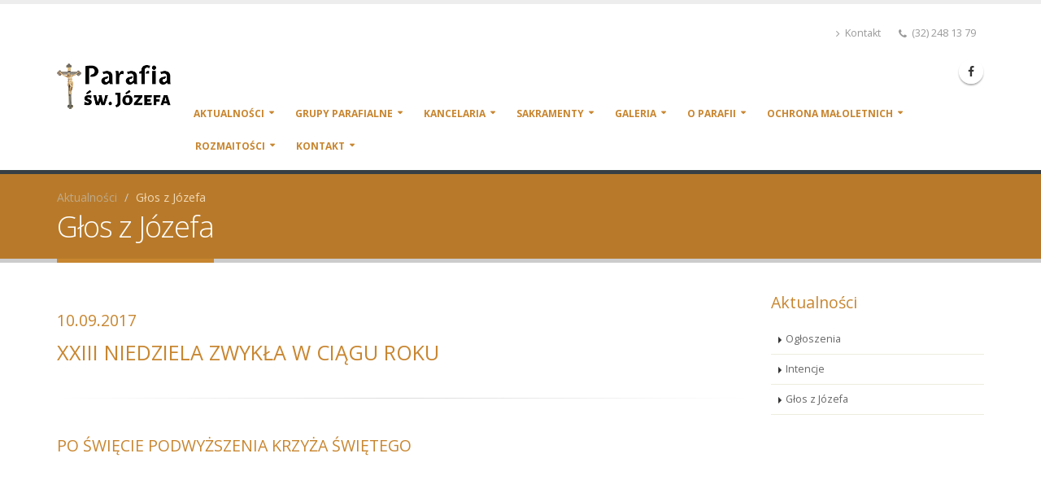

--- FILE ---
content_type: text/html; charset=UTF-8
request_url: https://sjozef.pl/glosZJozefa.php?dzien=20170910
body_size: 8281
content:
<!DOCTYPE html>
<html>
	<head>

		<!-- Basic -->
		<meta charset="utf-8">
        <meta http-equiv="X-UA-Compatible" content="IE=edge">	

		<title>Parafia św. Józefa w Rudzie Śląskiej</title>	

		<meta name="keywords" content="Parafia św. Józefa w Rudzie Śląskiej" />
		<meta name="description" content="Strona parafii pw. św. Józefa w Rudzie Śląskiej">
		<meta name="author" content="Michał Mrozek">

		<!-- Favicon -->
		<link rel="shortcut icon" href="img/favicon.ico" type="image/x-icon" />
		<link rel="apple-touch-icon" href="img/apple-touch-icon.png">

		<!-- Mobile Metas -->
		<meta name="viewport" content="width=device-width, minimum-scale=1.0, maximum-scale=1.0, user-scalable=no">

		<!-- Web Fonts  -->
		<link href="https://fonts.googleapis.com/css?family=Open+Sans:300,400,600,700,800%7CShadows+Into+Light" rel="stylesheet" type="text/css">

		<!-- Vendor CSS -->
		<link rel="stylesheet" href="vendor/bootstrap/css/bootstrap.min.css">
		<link rel="stylesheet" href="vendor/font-awesome/css/font-awesome.min.css">
		<link rel="stylesheet" href="vendor/simple-line-icons/css/simple-line-icons.min.css">
		<link rel="stylesheet" href="vendor/owl.carousel/assets/owl.carousel.min.css">
		<link rel="stylesheet" href="vendor/owl.carousel/assets/owl.theme.default.min.css">
		<link rel="stylesheet" href="vendor/magnific-popup/magnific-popup.min.css">

		<!-- Theme CSS -->
		<link rel="stylesheet" href="css/theme.css">
		<link rel="stylesheet" href="css/theme-elements.css">
		<link rel="stylesheet" href="css/theme-blog.css">
		<link rel="stylesheet" href="css/theme-shop.css">
		<link rel="stylesheet" href="css/theme-animate.css">

		<!-- Skin CSS -->
		<link rel="stylesheet" href="css/skins/default.css">

		<!-- Theme Custom CSS -->
		<link rel="stylesheet" href="css/custom.css">

		<!-- Head Libs -->
		<script src="vendor/modernizr/modernizr.min.js"></script>

	</head>
	<body>

		<div class="body">
		
		
		
			<!-- nagłówek i menu główne -->
			<header id="header" data-plugin-options='{"stickyEnabled": true, "stickyEnableOnBoxed": true, "stickyEnableOnMobile": true, "stickyStartAt": 57, "stickySetTop": "-57px", "stickyChangeLogo": true}'>
				<div class="header-body">
					<div class="header-container container">
						<div class="header-row">
							<div class="header-column">
								<div class="header-logo">
									<a href="index.php">  
										<!-- logo strony -->
										<img alt="Logo" width="140" height="56" data-sticky-width="100" data-sticky-height="40" data-sticky-top="33" src="img/logo.png">
									</a>
								</div>
							</div>
							<div class="header-column">
								<div class="header-row">
									
									<nav class="header-nav-top">
										<ul class="nav nav-pills">

											<li class="hidden-xs">
												<a href="kontakt.php"><i class="fa fa-angle-right"></i> Kontakt</a>
											</li>
											<li>
												<span class="ws-nowrap"><i class="fa fa-phone"></i> (32) 248 13 79</span>
											</li>
										</ul>
									</nav>
								</div>
								<div class="header-row">
									<div class="header-nav">
										<button class="btn header-btn-collapse-nav" data-toggle="collapse" data-target=".header-nav-main">
											<i class="fa fa-bars"></i>
										</button>
										<ul class="header-social-icons social-icons hidden-xs">
											<li class="social-icons-facebook"><a href="https://www.facebook.com/sjozefpl/" target="_blank" title="Facebook"><i class="fa fa-facebook"></i></a></li>
										</ul>
										<div class="header-nav-main header-nav-main-effect-1 header-nav-main-sub-effect-1 collapse">
											<nav>
												<ul class="nav nav-pills" id="mainNav">
<!-- wstawka php wczytująca menu -->													
﻿													
													<li class="dropdown">  <!-- menu Aktualności -->
														<a class="dropdown-toggle" href="#">
															Aktualności
														</a>
														<ul class="dropdown-menu">
															<li>
																<a href="ogloszenia.php?dzien=najnowsze">
																	Ogłoszenia
																</a>
															</li>
															<li>
																<a href="intencje.php?dzien=najnowsze">
																	Intencje
																</a>
															</li>
															<li>
																<a href="glosZJozefa.php?dzien=najnowsze">
																	Głos z Józefa
																</a>
															</li>
														 
														 
														 <li>
																<a href="koleda.php">
																	Plan kolędy
																</a>
															</li>
															
														</ul>
													</li>
													
													<li class="dropdown"> <!-- menu Grupy parafialne -->
														<a class="dropdown-toggle" href="#">
															Grupy parafialne
														</a>
														<ul class="dropdown-menu">
															<li>
																<a href="ministranci.php">
																	Ministranci
																</a>
															</li>
															<li>
																<a href="dzieciMaryi.php">
																	Dzieci Maryi
																</a>
															</li>
															<li>
																<a href="domowyKosciol.php">
																	Domowy Kościół
																</a>
															</li>	
															
															<li>
																<a href="rafael.php">
																	Wspólnota Rafael
																</a>
															</li>
															<li>
																<a href="zywyRozaniec.php">
																	Żywy różaniec
																</a>
															</li>	
											
															<li>
																<a href="ocds.php">
																	OCDS
																</a>
															</li>
															<li>
																<a href="bractwoSwJozefa.php">
																	Bractwo św. Józefa
																</a>
															</li>
															<li>
																<a href="grupaArchiwistow.php">
																	Grupa archiwistów
																</a>
															</li>															
															<li>
																<a href="fzs.php">
																	Frańciszkański Zakon Świeckich
																</a>
															</li>															
														</ul>
													</li>
													
													<li class="dropdown"><!-- menu Kancelaria -->
														<a class="dropdown-toggle" href="#">
															Kancelaria
														</a>
													
														<ul class="dropdown-menu">
	
															<li>
																<a href="kancelariaGodzinyUrzedowania.php">
																	Godziny urzędowania
																</a>
															</li>
															<li>
																<a href="kancelariaRoczki.php">
																	Roczki
																</a>
															</li>
															<li>
																<a href="kancelariaChrzest.php">
																	Chrzest św.
																</a>
															</li>	
															<li>
																<a href="kancelariaSakramentChorych.php">
																	Sakrament chorych
																</a>
															</li>
															<li>
																<a href="kancelariaBierzmowanie.php">
																	Bierzmowanie
																</a>
															</li>	
															<li>
																<a href="kancelariaMalzenstwo.php">
																	Małżeństwo
																</a>
															</li>
															<li>
																<a href="kancelariaKomunia.php">
																	Komunia św.
																</a>
															</li>
															<li>
																<a href="kancelariaPogrzeb.php">
																	Pogrzeb
																</a>
															</li>
														</ul>
													</li>
													
													<li class="dropdown"><!-- menu Sakramenty -->
														<a class="dropdown-toggle" href="#">
															Sakramenty
														</a>
													
														<ul class="dropdown-menu">
	
															<li>
																<a href="sakramentyWprowadzenie.php">
																	Wprowadzenie
																</a>
															</li>
															<li>
																<a href="sakramentyChrzest.php">
																	Chrzest
																</a>
															</li>
															<li>
																<a href="sakramentyBierzmowanie.php">
																	Bierzmowanie
																</a>
															</li>	
															<li>
																<a href="sakramentyKomunia.php">
																	Komunia św.
																</a>
															</li>
															<li>
																<a href="sakramentyPokuta.php">
																	Pokuta
																</a>
															</li>	
															<li>
																<a href="sakramentySakramentChorych.php">
																	Sakrament chorych
																</a>
															</li>
															<li>
																<a href="sakramentyKaplanstwo.php">
																	Kapłaństwo
																</a>
															</li>
															<li>
																<a href="sakramentyMalzenstwo.php">
																	Małżeństwo
																</a>
															</li>
														</ul>
													</li>
													
													<li class="dropdown"><!-- menu Galeria -->
														<a class="dropdown-toggle" href="#">
															Galeria
														</a>
														<ul class="dropdown-menu">
															<li>
																<a href="galeriaZdjec.php">
																	Galeria zdjęć
																</a>
															</li>
												<!--			<li>
																<a href="galeriaVideo.php">
																	Galeria video
																</a>
															</li>
												-->
														</ul>
													</li>
													
													<li class="dropdown"><!-- menu O parafii -->
														<a class="dropdown-toggle" href="#">
															O parafii
														</a>
														<ul class="dropdown-menu">
															<li>
																<a href="oparafiiHistoria.php">
																	Historia kościoła
																</a>
															</li>
															<li>
																<a href="oparafiiFundator.php">
																	Fundator kościoła
																</a>
															</li>
															<li>
																<a href="oparafiiPatron.php">
																	Patron
																</a>
															</li>	
															<li class="dropdown-submenu">
																<a href="#">Księża</a>
																<ul class="dropdown-menu">
																	<li><a href="oparafiiKsiezaAktualni.php">Aktualni</a></li>
																	<li><a href="oparafiiKsiezaProboszczowie.php">Proboszczowie</a></li>
																	<li><a href="oparafiiKsiezaPochodzacy.php">Księża pochodzący z parafii</a></li>
																	<li><a href="oparafiiKsiezaWikarzy.php">Poprzedni wikarzy</a></li>
																</ul>
															</li>
															<li>
																<a href="oparafiiSiostryZakonne.php">
																	Siostry zakonne
																</a>
															</li>	
															<li>
																<a href="oparafiiRadaParafialna.php">
																	Rada parafialna
																</a>
															</li>	
															<li>
																<a href="oparafiiBiblioteka.php">
																	Biblioteka parafialna
																</a>
															</li>
															<li>
																<a href="oparafiiRelikwie.php">
																	Relikwie
																</a>
															</li>
														</ul>
													</li>

													<li class="dropdown">
														<a class="dropdown-toggle" href="#">
															Ochrona małoletnich
														</a>
														<ul class="dropdown-menu">
															<li><a href="ochronaStandardy.php">Standardy ochrony w parafii</a></li>
															<li><a href="ochronaOsobaZaufania.php">Osoba zaufania w parafii</a></li>
															<li><a href="ochronaZespolPrewencji.php">Parafialny Zespół Prewencji</a></li>
															<li><a href="ochronaDelegatArcybiskupa.php">Delegat Arcybiskupa ds. ochrony małoletnich</a></li>
														</ul>
													</li>

													<li class="dropdown">
														<a class="dropdown-toggle" href="#">
															Rozmaitości
														</a>
														<ul class="dropdown-menu">
															<li><a href="rozmaitosciPolecaneStrony.php">Polecane strony</a></li>
															<li><a href="rozmaitosciPanorama.php">Panorama kościoła</a></li>
															
														</ul>
													</li>
													<li class="dropdown">
														<a class="dropdown-toggle" href="kontakt.php">
															Kontakt
														</a>
														<ul class="dropdown-menu">
															<li><a href="kontakt.php">Kontakt</a></li>
															<li><a href="kontaktParafieRudy.php">Parafie Rudy Śląskiej</a></li>
														</ul>
													</li>
<!-- koniec wstawki php wczytującej menu -->													
													
													
												</ul>
											</nav>
										</div>
									</div>
								</div>
							</div>
						</div>
					</div>
				</div>
			</header>
			<!-- menu główne koniec -->

			
			
			
			
			
			<!-- nagłówek podstrony -->
			<div role="main" class="main">

				<section class="page-header">
					<div class="container">
						<div class="row">
							<div class="col-md-12">
								<ul class="breadcrumb">
									<li><a href="#">Aktualności</a></li>
									<li class="active">Głos z Józefa</li>
								</ul>
							</div>
						</div>
						<div class="row">
							<div class="col-md-12">
								<h1>Głos z Józefa</h1>
							</div>
						</div>
					</div>
				</section>

				
				
				<div class="container">

					<div class="row">
						<div class="col-md-9">
						

							<div class="row">
								<div class="col-md-12">
								
								
﻿	<H4>10.09.2017</h4>

	<h3>XXIII NIEDZIELA ZWYKŁA W CIĄGU ROKU </h3>
	
	<hr class="tall" data-appear-animation="fadeIn">
	
<h4>PO ŚWIĘCIE PODWYŻSZENIA KRZYŻA ŚWIĘTEGO</h4> 

		


<p data-appear-animation="fadeIn">
Święto Podwyższenia Krzyża obchodzi Kościół katolicki 14 września. Wiąże się ono z odnalezieniem drzewa krzyża, na którym umarł Jezus Chrystus a także wyraża głęboki sens krzyża w życiu chrześcijanina. Początki święta związane są z odnalezieniem przez św. Helenę relikwii krzyża na początku IV wieku i poświęceniem w Jerozolimie bazyliki ku jego czci w 335 r. 
</p>
<p data-appear-animation="fadeIn">
Do VI w. na krzyżu nie umieszczano postaci Chrystusa. Także później nie ukazywano Jezusa umęczonego lecz chwalebnego: jako Króla z diademem zamiast cierniowej korony na głowie, albo jako Arcykapłana, albo jako Dobrego Pasterza. Od wieku XII pojawia się motyw cierpienia. Od tego czasu aż do dziś w Kościele łacińskim zwykle używany jest krzyż gotycki, pasyjny, który wskazuje na mękę i śmierć Chrystusa jako cenę zbawienia. W tradycji prawosławnej do dziś używany jest krzyż chwalebny.
</p>
<p data-appear-animation="fadeIn">
Znak krzyża rozpoczyna i kończy modlitwę chrześcijanina. W liturgii jest gestem błogosławieństwa. Krzyż zawieszany na szyi, w mieszkaniu, w pracy, stawiany na szczytach świątyń przypomina wierzącym o ich powołaniu. Jego znaczenie staje się szkołą życia dla chrześcijan widzących w nim ostateczne zwycięstwo dobra nad złem.
</p>

<p data-appear-animation="fadeIn">
<br /><i>NA PODSTAWIE: https://www.deon.pl/religia/duchowosc-i-wiara/lyk-teologii/art,118,o-swiecie-podwyzszenia-krzyza.html</i></p>

<hr class="tall" data-appear-animation="fadeIn">	

<!--sekcja intencji na bieżący tydzień -->
<h4 class="mb-none" data-appear-animation="fadeIn">Intencja modlitewna na bieżący tydzień:</h4>
<p data-appear-animation="fadeIn">Za wspólnotę Oazy młodzieżowej</p>


<!--
<hr class="tall" data-appear-animation="fadeIn">

<blockquote class="with-borders">
<p>Serdeczne podziękowania ks. Proboszczowi za sprawowanie Mszy św. z ok. moich urodzin. Dziękuję za złożone życzenia rodzinie, sąsiadom i znajomym.
</p>
<footer>Justyna Małek</footer>
</blockquote>
-->
									
								

									

									<!-- linia -->
									<hr class="tall">									

								</div>
							</div>
							
							
							
					<!-- Glos archiwum -->
							<div class="toggle toggle-primary" data-plugin-toggle>	
								<section class="toggle">
									<label>Archiwum Głosu z Józefa...</label>
									<div class="toggle-content">
									<p>
<a href="glosZJozefa.php?dzien=20260118">&nbsp;<i class="fa fa-file-o"></i>&nbsp;18.01.2026&nbsp;</a>
<a href="glosZJozefa.php?dzien=20260111">&nbsp;<i class="fa fa-file-o"></i>&nbsp;11.01.2026&nbsp;</a>
<a href="glosZJozefa.php?dzien=20260104">&nbsp;<i class="fa fa-file-o"></i>&nbsp;04.01.2026&nbsp;</a>
<a href="glosZJozefa.php?dzien=20251228">&nbsp;<i class="fa fa-file-o"></i>&nbsp;28.12.2025&nbsp;</a>
<a href="glosZJozefa.php?dzien=20251221">&nbsp;<i class="fa fa-file-o"></i>&nbsp;21.12.2025&nbsp;</a>
<a href="glosZJozefa.php?dzien=20251214">&nbsp;<i class="fa fa-file-o"></i>&nbsp;14.12.2025&nbsp;</a>
<a href="glosZJozefa.php?dzien=20251207">&nbsp;<i class="fa fa-file-o"></i>&nbsp;07.12.2025&nbsp;</a>
<a href="glosZJozefa.php?dzien=20251130">&nbsp;<i class="fa fa-file-o"></i>&nbsp;30.11.2025&nbsp;</a>
<a href="glosZJozefa.php?dzien=20251123">&nbsp;<i class="fa fa-file-o"></i>&nbsp;23.11.2025&nbsp;</a>
<a href="glosZJozefa.php?dzien=20251116">&nbsp;<i class="fa fa-file-o"></i>&nbsp;16.11.2025&nbsp;</a>
<a href="glosZJozefa.php?dzien=20251109">&nbsp;<i class="fa fa-file-o"></i>&nbsp;09.11.2025&nbsp;</a>
<a href="glosZJozefa.php?dzien=20251102">&nbsp;<i class="fa fa-file-o"></i>&nbsp;02.11.2025&nbsp;</a>
<a href="glosZJozefa.php?dzien=20251026">&nbsp;<i class="fa fa-file-o"></i>&nbsp;26.10.2025&nbsp;</a>
<a href="glosZJozefa.php?dzien=20251019">&nbsp;<i class="fa fa-file-o"></i>&nbsp;19.10.2025&nbsp;</a>
<a href="glosZJozefa.php?dzien=20251012">&nbsp;<i class="fa fa-file-o"></i>&nbsp;12.10.2025&nbsp;</a>
<a href="glosZJozefa.php?dzien=20251005">&nbsp;<i class="fa fa-file-o"></i>&nbsp;05.10.2025&nbsp;</a>
<a href="glosZJozefa.php?dzien=20250928">&nbsp;<i class="fa fa-file-o"></i>&nbsp;28.09.2025&nbsp;</a>
<a href="glosZJozefa.php?dzien=20250921">&nbsp;<i class="fa fa-file-o"></i>&nbsp;21.09.2025&nbsp;</a>
<a href="glosZJozefa.php?dzien=20250914">&nbsp;<i class="fa fa-file-o"></i>&nbsp;14.09.2025&nbsp;</a>
<a href="glosZJozefa.php?dzien=20250907">&nbsp;<i class="fa fa-file-o"></i>&nbsp;07.09.2025&nbsp;</a>
<a href="glosZJozefa.php?dzien=20250831">&nbsp;<i class="fa fa-file-o"></i>&nbsp;31.08.2025&nbsp;</a>
<a href="glosZJozefa.php?dzien=20250824">&nbsp;<i class="fa fa-file-o"></i>&nbsp;24.08.2025&nbsp;</a>
<a href="glosZJozefa.php?dzien=20250817">&nbsp;<i class="fa fa-file-o"></i>&nbsp;17.08.2025&nbsp;</a>
<a href="glosZJozefa.php?dzien=20250810">&nbsp;<i class="fa fa-file-o"></i>&nbsp;10.08.2025&nbsp;</a>
<a href="glosZJozefa.php?dzien=20250803">&nbsp;<i class="fa fa-file-o"></i>&nbsp;03.08.2025&nbsp;</a>
<a href="glosZJozefa.php?dzien=20250727">&nbsp;<i class="fa fa-file-o"></i>&nbsp;27.07.2025&nbsp;</a>
<a href="glosZJozefa.php?dzien=20250720">&nbsp;<i class="fa fa-file-o"></i>&nbsp;20.07.2025&nbsp;</a>
<a href="glosZJozefa.php?dzien=20250713">&nbsp;<i class="fa fa-file-o"></i>&nbsp;13.07.2025&nbsp;</a>
<a href="glosZJozefa.php?dzien=20250706">&nbsp;<i class="fa fa-file-o"></i>&nbsp;06.07.2025&nbsp;</a>
<a href="glosZJozefa.php?dzien=20250629">&nbsp;<i class="fa fa-file-o"></i>&nbsp;29.06.2025&nbsp;</a>
<a href="glosZJozefa.php?dzien=20250622">&nbsp;<i class="fa fa-file-o"></i>&nbsp;22.06.2025&nbsp;</a>
<a href="glosZJozefa.php?dzien=20250615">&nbsp;<i class="fa fa-file-o"></i>&nbsp;15.06.2025&nbsp;</a>
<a href="glosZJozefa.php?dzien=20250608">&nbsp;<i class="fa fa-file-o"></i>&nbsp;08.06.2025&nbsp;</a>
<a href="glosZJozefa.php?dzien=20250601">&nbsp;<i class="fa fa-file-o"></i>&nbsp;01.06.2025&nbsp;</a>
<a href="glosZJozefa.php?dzien=20250525">&nbsp;<i class="fa fa-file-o"></i>&nbsp;25.05.2025&nbsp;</a>
<a href="glosZJozefa.php?dzien=20250518">&nbsp;<i class="fa fa-file-o"></i>&nbsp;18.05.2025&nbsp;</a>
<a href="glosZJozefa.php?dzien=20250511">&nbsp;<i class="fa fa-file-o"></i>&nbsp;11.05.2025&nbsp;</a>
<a href="glosZJozefa.php?dzien=20250504">&nbsp;<i class="fa fa-file-o"></i>&nbsp;04.05.2025&nbsp;</a>
<a href="glosZJozefa.php?dzien=20250427">&nbsp;<i class="fa fa-file-o"></i>&nbsp;27.04.2025&nbsp;</a>
<a href="glosZJozefa.php?dzien=20250420">&nbsp;<i class="fa fa-file-o"></i>&nbsp;20.04.2025&nbsp;</a>
<a href="glosZJozefa.php?dzien=20250413">&nbsp;<i class="fa fa-file-o"></i>&nbsp;13.04.2025&nbsp;</a>
<a href="glosZJozefa.php?dzien=20250406">&nbsp;<i class="fa fa-file-o"></i>&nbsp;06.04.2025&nbsp;</a>
<a href="glosZJozefa.php?dzien=20250330">&nbsp;<i class="fa fa-file-o"></i>&nbsp;30.03.2025&nbsp;</a>
<a href="glosZJozefa.php?dzien=20250323">&nbsp;<i class="fa fa-file-o"></i>&nbsp;23.03.2025&nbsp;</a>
<a href="glosZJozefa.php?dzien=20250316">&nbsp;<i class="fa fa-file-o"></i>&nbsp;16.03.2025&nbsp;</a>
<a href="glosZJozefa.php?dzien=20250309">&nbsp;<i class="fa fa-file-o"></i>&nbsp;09.03.2025&nbsp;</a>
<a href="glosZJozefa.php?dzien=20250302">&nbsp;<i class="fa fa-file-o"></i>&nbsp;02.03.2025&nbsp;</a>
<a href="glosZJozefa.php?dzien=20250223">&nbsp;<i class="fa fa-file-o"></i>&nbsp;23.02.2025&nbsp;</a>
<a href="glosZJozefa.php?dzien=20250216">&nbsp;<i class="fa fa-file-o"></i>&nbsp;16.02.2025&nbsp;</a>
<a href="glosZJozefa.php?dzien=20250209">&nbsp;<i class="fa fa-file-o"></i>&nbsp;09.02.2025&nbsp;</a>
<a href="glosZJozefa.php?dzien=20250202">&nbsp;<i class="fa fa-file-o"></i>&nbsp;02.02.2025&nbsp;</a>
<a href="glosZJozefa.php?dzien=20250126">&nbsp;<i class="fa fa-file-o"></i>&nbsp;26.01.2025&nbsp;</a>
<a href="glosZJozefa.php?dzien=20250119">&nbsp;<i class="fa fa-file-o"></i>&nbsp;19.01.2025&nbsp;</a>
<a href="glosZJozefa.php?dzien=20250112">&nbsp;<i class="fa fa-file-o"></i>&nbsp;12.01.2025&nbsp;</a>
<a href="glosZJozefa.php?dzien=20250105">&nbsp;<i class="fa fa-file-o"></i>&nbsp;05.01.2025&nbsp;</a>
<a href="glosZJozefa.php?dzien=20241229">&nbsp;<i class="fa fa-file-o"></i>&nbsp;29.12.2024&nbsp;</a>
<a href="glosZJozefa.php?dzien=20241222">&nbsp;<i class="fa fa-file-o"></i>&nbsp;22.12.2024&nbsp;</a>
<a href="glosZJozefa.php?dzien=20241215">&nbsp;<i class="fa fa-file-o"></i>&nbsp;15.12.2024&nbsp;</a>
<a href="glosZJozefa.php?dzien=20241208">&nbsp;<i class="fa fa-file-o"></i>&nbsp;08.12.2024&nbsp;</a>
<a href="glosZJozefa.php?dzien=20241201">&nbsp;<i class="fa fa-file-o"></i>&nbsp;01.12.2024&nbsp;</a>
<a href="glosZJozefa.php?dzien=20241124">&nbsp;<i class="fa fa-file-o"></i>&nbsp;24.11.2024&nbsp;</a>
<a href="glosZJozefa.php?dzien=20241117">&nbsp;<i class="fa fa-file-o"></i>&nbsp;17.11.2024&nbsp;</a>
<a href="glosZJozefa.php?dzien=20241110">&nbsp;<i class="fa fa-file-o"></i>&nbsp;10.11.2024&nbsp;</a>
<a href="glosZJozefa.php?dzien=20241103">&nbsp;<i class="fa fa-file-o"></i>&nbsp;03.11.2024&nbsp;</a>
<a href="glosZJozefa.php?dzien=20241027">&nbsp;<i class="fa fa-file-o"></i>&nbsp;27.10.2024&nbsp;</a>
<a href="glosZJozefa.php?dzien=20241020">&nbsp;<i class="fa fa-file-o"></i>&nbsp;20.10.2024&nbsp;</a>
<a href="glosZJozefa.php?dzien=20241013">&nbsp;<i class="fa fa-file-o"></i>&nbsp;13.10.2024&nbsp;</a>
<a href="glosZJozefa.php?dzien=20241006">&nbsp;<i class="fa fa-file-o"></i>&nbsp;06.10.2024&nbsp;</a>
<a href="glosZJozefa.php?dzien=20240929">&nbsp;<i class="fa fa-file-o"></i>&nbsp;29.09.2024&nbsp;</a>
<a href="glosZJozefa.php?dzien=20240922">&nbsp;<i class="fa fa-file-o"></i>&nbsp;22.09.2024&nbsp;</a>
<a href="glosZJozefa.php?dzien=20240915">&nbsp;<i class="fa fa-file-o"></i>&nbsp;15.09.2024&nbsp;</a>
<a href="glosZJozefa.php?dzien=20240908">&nbsp;<i class="fa fa-file-o"></i>&nbsp;08.09.2024&nbsp;</a>
<a href="glosZJozefa.php?dzien=20240901">&nbsp;<i class="fa fa-file-o"></i>&nbsp;01.09.2024&nbsp;</a>
<a href="glosZJozefa.php?dzien=20240825">&nbsp;<i class="fa fa-file-o"></i>&nbsp;25.08.2024&nbsp;</a>
<a href="glosZJozefa.php?dzien=20240818">&nbsp;<i class="fa fa-file-o"></i>&nbsp;18.08.2024&nbsp;</a>
<a href="glosZJozefa.php?dzien=20240811">&nbsp;<i class="fa fa-file-o"></i>&nbsp;11.08.2024&nbsp;</a>
<a href="glosZJozefa.php?dzien=20240804">&nbsp;<i class="fa fa-file-o"></i>&nbsp;04.08.2024&nbsp;</a>
<a href="glosZJozefa.php?dzien=20240728">&nbsp;<i class="fa fa-file-o"></i>&nbsp;28.07.2024&nbsp;</a>
<a href="glosZJozefa.php?dzien=20240721">&nbsp;<i class="fa fa-file-o"></i>&nbsp;21.07.2024&nbsp;</a>
<a href="glosZJozefa.php?dzien=20240714">&nbsp;<i class="fa fa-file-o"></i>&nbsp;14.07.2024&nbsp;</a>
<a href="glosZJozefa.php?dzien=20240630">&nbsp;<i class="fa fa-file-o"></i>&nbsp;30.06.2024&nbsp;</a>
<a href="glosZJozefa.php?dzien=20240623">&nbsp;<i class="fa fa-file-o"></i>&nbsp;23.06.2024&nbsp;</a>
<a href="glosZJozefa.php?dzien=20240616">&nbsp;<i class="fa fa-file-o"></i>&nbsp;16.06.2024&nbsp;</a>
<a href="glosZJozefa.php?dzien=20240609">&nbsp;<i class="fa fa-file-o"></i>&nbsp;09.06.2024&nbsp;</a>
<a href="glosZJozefa.php?dzien=20240602">&nbsp;<i class="fa fa-file-o"></i>&nbsp;02.06.2024&nbsp;</a>
<a href="glosZJozefa.php?dzien=20240526">&nbsp;<i class="fa fa-file-o"></i>&nbsp;26.05.2024&nbsp;</a>
<a href="glosZJozefa.php?dzien=20240519">&nbsp;<i class="fa fa-file-o"></i>&nbsp;19.05.2024&nbsp;</a>
<a href="glosZJozefa.php?dzien=20240512">&nbsp;<i class="fa fa-file-o"></i>&nbsp;12.05.2024&nbsp;</a>
<a href="glosZJozefa.php?dzien=20240505">&nbsp;<i class="fa fa-file-o"></i>&nbsp;05.05.2024&nbsp;</a>
<a href="glosZJozefa.php?dzien=20240428">&nbsp;<i class="fa fa-file-o"></i>&nbsp;28.04.2024&nbsp;</a>
<a href="glosZJozefa.php?dzien=20240421">&nbsp;<i class="fa fa-file-o"></i>&nbsp;21.04.2024&nbsp;</a>
<a href="glosZJozefa.php?dzien=20240414">&nbsp;<i class="fa fa-file-o"></i>&nbsp;14.04.2024&nbsp;</a>
<a href="glosZJozefa.php?dzien=20240407">&nbsp;<i class="fa fa-file-o"></i>&nbsp;07.04.2024&nbsp;</a>
<a href="glosZJozefa.php?dzien=20240331">&nbsp;<i class="fa fa-file-o"></i>&nbsp;31.03.2024&nbsp;</a>
<a href="glosZJozefa.php?dzien=20240324">&nbsp;<i class="fa fa-file-o"></i>&nbsp;24.03.2024&nbsp;</a>
<a href="glosZJozefa.php?dzien=20240317">&nbsp;<i class="fa fa-file-o"></i>&nbsp;17.03.2024&nbsp;</a>
<a href="glosZJozefa.php?dzien=20240310">&nbsp;<i class="fa fa-file-o"></i>&nbsp;10.03.2024&nbsp;</a>
<a href="glosZJozefa.php?dzien=20240303">&nbsp;<i class="fa fa-file-o"></i>&nbsp;03.03.2024&nbsp;</a>
<a href="glosZJozefa.php?dzien=20240218">&nbsp;<i class="fa fa-file-o"></i>&nbsp;18.02.2024&nbsp;</a>
<a href="glosZJozefa.php?dzien=20240211">&nbsp;<i class="fa fa-file-o"></i>&nbsp;11.02.2024&nbsp;</a>
<a href="glosZJozefa.php?dzien=20240204">&nbsp;<i class="fa fa-file-o"></i>&nbsp;04.02.2024&nbsp;</a>
<a href="glosZJozefa.php?dzien=20240128">&nbsp;<i class="fa fa-file-o"></i>&nbsp;28.01.2024&nbsp;</a>
<a href="glosZJozefa.php?dzien=20240121">&nbsp;<i class="fa fa-file-o"></i>&nbsp;21.01.2024&nbsp;</a>
<a href="glosZJozefa.php?dzien=20240114">&nbsp;<i class="fa fa-file-o"></i>&nbsp;14.01.2024&nbsp;</a>
<a href="glosZJozefa.php?dzien=20240107">&nbsp;<i class="fa fa-file-o"></i>&nbsp;07.01.2024&nbsp;</a>
<a href="glosZJozefa.php?dzien=20231231">&nbsp;<i class="fa fa-file-o"></i>&nbsp;31.12.2023&nbsp;</a>
<a href="glosZJozefa.php?dzien=20231217">&nbsp;<i class="fa fa-file-o"></i>&nbsp;17.12.2023&nbsp;</a>
<a href="glosZJozefa.php?dzien=20231210">&nbsp;<i class="fa fa-file-o"></i>&nbsp;10.12.2023&nbsp;</a>
<a href="glosZJozefa.php?dzien=20231203">&nbsp;<i class="fa fa-file-o"></i>&nbsp;03.12.2023&nbsp;</a>
<a href="glosZJozefa.php?dzien=20231126">&nbsp;<i class="fa fa-file-o"></i>&nbsp;26.11.2023&nbsp;</a>
<a href="glosZJozefa.php?dzien=20231119">&nbsp;<i class="fa fa-file-o"></i>&nbsp;19.11.2023&nbsp;</a>
<a href="glosZJozefa.php?dzien=20231105">&nbsp;<i class="fa fa-file-o"></i>&nbsp;05.11.2023&nbsp;</a>
<a href="glosZJozefa.php?dzien=20231029">&nbsp;<i class="fa fa-file-o"></i>&nbsp;29.10.2023&nbsp;</a>
<a href="glosZJozefa.php?dzien=20231022">&nbsp;<i class="fa fa-file-o"></i>&nbsp;22.10.2023&nbsp;</a>
<a href="glosZJozefa.php?dzien=20231015">&nbsp;<i class="fa fa-file-o"></i>&nbsp;15.10.2023&nbsp;</a>
<a href="glosZJozefa.php?dzien=20231008">&nbsp;<i class="fa fa-file-o"></i>&nbsp;08.10.2023&nbsp;</a>
<a href="glosZJozefa.php?dzien=20231001">&nbsp;<i class="fa fa-file-o"></i>&nbsp;01.10.2023&nbsp;</a>
<a href="glosZJozefa.php?dzien=20230924">&nbsp;<i class="fa fa-file-o"></i>&nbsp;24.09.2023&nbsp;</a>
<a href="glosZJozefa.php?dzien=20230917">&nbsp;<i class="fa fa-file-o"></i>&nbsp;17.09.2023&nbsp;</a>
<a href="glosZJozefa.php?dzien=20230910">&nbsp;<i class="fa fa-file-o"></i>&nbsp;10.09.2023&nbsp;</a>
<a href="glosZJozefa.php?dzien=20230903">&nbsp;<i class="fa fa-file-o"></i>&nbsp;03.09.2023&nbsp;</a>
<a href="glosZJozefa.php?dzien=20230827">&nbsp;<i class="fa fa-file-o"></i>&nbsp;27.08.2023&nbsp;</a>
<a href="glosZJozefa.php?dzien=20230820">&nbsp;<i class="fa fa-file-o"></i>&nbsp;20.08.2023&nbsp;</a>
<a href="glosZJozefa.php?dzien=20230813">&nbsp;<i class="fa fa-file-o"></i>&nbsp;13.08.2023&nbsp;</a>
<a href="glosZJozefa.php?dzien=20230806">&nbsp;<i class="fa fa-file-o"></i>&nbsp;06.08.2023&nbsp;</a>
<a href="glosZJozefa.php?dzien=20230730">&nbsp;<i class="fa fa-file-o"></i>&nbsp;30.07.2023&nbsp;</a>
<a href="glosZJozefa.php?dzien=20230723">&nbsp;<i class="fa fa-file-o"></i>&nbsp;23.07.2023&nbsp;</a>
<a href="glosZJozefa.php?dzien=20230716">&nbsp;<i class="fa fa-file-o"></i>&nbsp;16.07.2023&nbsp;</a>
<a href="glosZJozefa.php?dzien=20230709">&nbsp;<i class="fa fa-file-o"></i>&nbsp;09.07.2023&nbsp;</a>
<a href="glosZJozefa.php?dzien=20230625">&nbsp;<i class="fa fa-file-o"></i>&nbsp;25.06.2023&nbsp;</a>
<a href="glosZJozefa.php?dzien=20230618">&nbsp;<i class="fa fa-file-o"></i>&nbsp;18.06.2023&nbsp;</a>
<a href="glosZJozefa.php?dzien=20230611">&nbsp;<i class="fa fa-file-o"></i>&nbsp;11.06.2023&nbsp;</a>
<a href="glosZJozefa.php?dzien=20230604">&nbsp;<i class="fa fa-file-o"></i>&nbsp;04.06.2023&nbsp;</a>
<a href="glosZJozefa.php?dzien=20230528">&nbsp;<i class="fa fa-file-o"></i>&nbsp;28.05.2023&nbsp;</a>
<a href="glosZJozefa.php?dzien=20230521">&nbsp;<i class="fa fa-file-o"></i>&nbsp;21.05.2023&nbsp;</a>
<a href="glosZJozefa.php?dzien=20230514">&nbsp;<i class="fa fa-file-o"></i>&nbsp;14.05.2023&nbsp;</a>
<a href="glosZJozefa.php?dzien=20230507">&nbsp;<i class="fa fa-file-o"></i>&nbsp;07.05.2023&nbsp;</a>
<a href="glosZJozefa.php?dzien=20230430">&nbsp;<i class="fa fa-file-o"></i>&nbsp;30.04.2023&nbsp;</a>
<a href="glosZJozefa.php?dzien=20230423">&nbsp;<i class="fa fa-file-o"></i>&nbsp;23.04.2023&nbsp;</a>
<a href="glosZJozefa.php?dzien=20230416">&nbsp;<i class="fa fa-file-o"></i>&nbsp;16.04.2023&nbsp;</a>
<a href="glosZJozefa.php?dzien=20230409">&nbsp;<i class="fa fa-file-o"></i>&nbsp;09.04.2023&nbsp;</a>
<a href="glosZJozefa.php?dzien=20230402">&nbsp;<i class="fa fa-file-o"></i>&nbsp;02.04.2023&nbsp;</a>
<a href="glosZJozefa.php?dzien=20230326">&nbsp;<i class="fa fa-file-o"></i>&nbsp;26.03.2023&nbsp;</a>
<a href="glosZJozefa.php?dzien=20230319">&nbsp;<i class="fa fa-file-o"></i>&nbsp;19.03.2023&nbsp;</a>
<a href="glosZJozefa.php?dzien=20230312">&nbsp;<i class="fa fa-file-o"></i>&nbsp;12.03.2023&nbsp;</a>
<a href="glosZJozefa.php?dzien=20230305">&nbsp;<i class="fa fa-file-o"></i>&nbsp;05.03.2023&nbsp;</a>
<a href="glosZJozefa.php?dzien=20230226">&nbsp;<i class="fa fa-file-o"></i>&nbsp;26.02.2023&nbsp;</a>
<a href="glosZJozefa.php?dzien=20230219">&nbsp;<i class="fa fa-file-o"></i>&nbsp;19.02.2023&nbsp;</a>
<a href="glosZJozefa.php?dzien=20230212">&nbsp;<i class="fa fa-file-o"></i>&nbsp;12.02.2023&nbsp;</a>
<a href="glosZJozefa.php?dzien=20230205">&nbsp;<i class="fa fa-file-o"></i>&nbsp;05.02.2023&nbsp;</a>
<a href="glosZJozefa.php?dzien=20230129">&nbsp;<i class="fa fa-file-o"></i>&nbsp;29.01.2023&nbsp;</a>
<a href="glosZJozefa.php?dzien=20230122">&nbsp;<i class="fa fa-file-o"></i>&nbsp;22.01.2023&nbsp;</a>
<a href="glosZJozefa.php?dzien=20230115">&nbsp;<i class="fa fa-file-o"></i>&nbsp;15.01.2023&nbsp;</a>
<a href="glosZJozefa.php?dzien=20230108">&nbsp;<i class="fa fa-file-o"></i>&nbsp;08.01.2023&nbsp;</a>
<a href="glosZJozefa.php?dzien=20230101">&nbsp;<i class="fa fa-file-o"></i>&nbsp;01.01.2023&nbsp;</a>
<a href="glosZJozefa.php?dzien=20221225">&nbsp;<i class="fa fa-file-o"></i>&nbsp;25.12.2022&nbsp;</a>
<a href="glosZJozefa.php?dzien=20221218">&nbsp;<i class="fa fa-file-o"></i>&nbsp;18.12.2022&nbsp;</a>
<a href="glosZJozefa.php?dzien=20221211">&nbsp;<i class="fa fa-file-o"></i>&nbsp;11.12.2022&nbsp;</a>
<a href="glosZJozefa.php?dzien=20221204">&nbsp;<i class="fa fa-file-o"></i>&nbsp;04.12.2022&nbsp;</a>
<a href="glosZJozefa.php?dzien=20221127">&nbsp;<i class="fa fa-file-o"></i>&nbsp;27.11.2022&nbsp;</a>
<a href="glosZJozefa.php?dzien=20221120">&nbsp;<i class="fa fa-file-o"></i>&nbsp;20.11.2022&nbsp;</a>
<a href="glosZJozefa.php?dzien=20221113">&nbsp;<i class="fa fa-file-o"></i>&nbsp;13.11.2022&nbsp;</a>
<a href="glosZJozefa.php?dzien=20221106">&nbsp;<i class="fa fa-file-o"></i>&nbsp;06.11.2022&nbsp;</a>
<a href="glosZJozefa.php?dzien=20221030">&nbsp;<i class="fa fa-file-o"></i>&nbsp;30.10.2022&nbsp;</a>
<a href="glosZJozefa.php?dzien=20221023">&nbsp;<i class="fa fa-file-o"></i>&nbsp;23.10.2022&nbsp;</a>
<a href="glosZJozefa.php?dzien=20221016">&nbsp;<i class="fa fa-file-o"></i>&nbsp;16.10.2022&nbsp;</a>
<a href="glosZJozefa.php?dzien=20221009">&nbsp;<i class="fa fa-file-o"></i>&nbsp;09.10.2022&nbsp;</a>
<a href="glosZJozefa.php?dzien=20221002">&nbsp;<i class="fa fa-file-o"></i>&nbsp;02.10.2022&nbsp;</a>
<a href="glosZJozefa.php?dzien=20220925">&nbsp;<i class="fa fa-file-o"></i>&nbsp;25.09.2022&nbsp;</a>
<a href="glosZJozefa.php?dzien=20220918">&nbsp;<i class="fa fa-file-o"></i>&nbsp;18.09.2022&nbsp;</a>
<a href="glosZJozefa.php?dzien=20220911">&nbsp;<i class="fa fa-file-o"></i>&nbsp;11.09.2022&nbsp;</a>
<a href="glosZJozefa.php?dzien=20220904">&nbsp;<i class="fa fa-file-o"></i>&nbsp;04.09.2022&nbsp;</a>
<a href="glosZJozefa.php?dzien=20220828">&nbsp;<i class="fa fa-file-o"></i>&nbsp;28.08.2022&nbsp;</a>
<a href="glosZJozefa.php?dzien=20220821">&nbsp;<i class="fa fa-file-o"></i>&nbsp;21.08.2022&nbsp;</a>
<a href="glosZJozefa.php?dzien=20220814">&nbsp;<i class="fa fa-file-o"></i>&nbsp;14.08.2022&nbsp;</a>
<a href="glosZJozefa.php?dzien=20220807">&nbsp;<i class="fa fa-file-o"></i>&nbsp;07.08.2022&nbsp;</a>
<a href="glosZJozefa.php?dzien=20220731">&nbsp;<i class="fa fa-file-o"></i>&nbsp;31.07.2022&nbsp;</a>
<a href="glosZJozefa.php?dzien=20220724">&nbsp;<i class="fa fa-file-o"></i>&nbsp;24.07.2022&nbsp;</a>
<a href="glosZJozefa.php?dzien=20220717">&nbsp;<i class="fa fa-file-o"></i>&nbsp;17.07.2022&nbsp;</a>
<a href="glosZJozefa.php?dzien=20220710">&nbsp;<i class="fa fa-file-o"></i>&nbsp;10.07.2022&nbsp;</a>
<a href="glosZJozefa.php?dzien=20220703">&nbsp;<i class="fa fa-file-o"></i>&nbsp;03.07.2022&nbsp;</a>
<a href="glosZJozefa.php?dzien=20220626">&nbsp;<i class="fa fa-file-o"></i>&nbsp;26.06.2022&nbsp;</a>
<a href="glosZJozefa.php?dzien=20220619">&nbsp;<i class="fa fa-file-o"></i>&nbsp;19.06.2022&nbsp;</a>
<a href="glosZJozefa.php?dzien=20220612">&nbsp;<i class="fa fa-file-o"></i>&nbsp;12.06.2022&nbsp;</a>
<a href="glosZJozefa.php?dzien=20220605">&nbsp;<i class="fa fa-file-o"></i>&nbsp;05.06.2022&nbsp;</a>
<a href="glosZJozefa.php?dzien=20220529">&nbsp;<i class="fa fa-file-o"></i>&nbsp;29.05.2022&nbsp;</a>
<a href="glosZJozefa.php?dzien=20220522">&nbsp;<i class="fa fa-file-o"></i>&nbsp;22.05.2022&nbsp;</a>
<a href="glosZJozefa.php?dzien=20220515">&nbsp;<i class="fa fa-file-o"></i>&nbsp;15.05.2022&nbsp;</a>
<a href="glosZJozefa.php?dzien=20220508">&nbsp;<i class="fa fa-file-o"></i>&nbsp;08.05.2022&nbsp;</a>
<a href="glosZJozefa.php?dzien=20220501">&nbsp;<i class="fa fa-file-o"></i>&nbsp;01.05.2022&nbsp;</a>
<a href="glosZJozefa.php?dzien=20220424">&nbsp;<i class="fa fa-file-o"></i>&nbsp;24.04.2022&nbsp;</a>
<a href="glosZJozefa.php?dzien=20220417">&nbsp;<i class="fa fa-file-o"></i>&nbsp;17.04.2022&nbsp;</a>
<a href="glosZJozefa.php?dzien=20220410">&nbsp;<i class="fa fa-file-o"></i>&nbsp;10.04.2022&nbsp;</a>
<a href="glosZJozefa.php?dzien=20220403">&nbsp;<i class="fa fa-file-o"></i>&nbsp;03.04.2022&nbsp;</a>
<a href="glosZJozefa.php?dzien=20220327">&nbsp;<i class="fa fa-file-o"></i>&nbsp;27.03.2022&nbsp;</a>
<a href="glosZJozefa.php?dzien=20220320">&nbsp;<i class="fa fa-file-o"></i>&nbsp;20.03.2022&nbsp;</a>
<a href="glosZJozefa.php?dzien=20220313">&nbsp;<i class="fa fa-file-o"></i>&nbsp;13.03.2022&nbsp;</a>
<a href="glosZJozefa.php?dzien=20220306">&nbsp;<i class="fa fa-file-o"></i>&nbsp;06.03.2022&nbsp;</a>
<a href="glosZJozefa.php?dzien=20220227">&nbsp;<i class="fa fa-file-o"></i>&nbsp;27.02.2022&nbsp;</a>
<a href="glosZJozefa.php?dzien=20220220">&nbsp;<i class="fa fa-file-o"></i>&nbsp;20.02.2022&nbsp;</a>
<a href="glosZJozefa.php?dzien=20220213">&nbsp;<i class="fa fa-file-o"></i>&nbsp;13.02.2022&nbsp;</a>
<a href="glosZJozefa.php?dzien=20220206">&nbsp;<i class="fa fa-file-o"></i>&nbsp;06.02.2022&nbsp;</a>
<a href="glosZJozefa.php?dzien=20220130">&nbsp;<i class="fa fa-file-o"></i>&nbsp;30.01.2022&nbsp;</a>
<a href="glosZJozefa.php?dzien=20220123">&nbsp;<i class="fa fa-file-o"></i>&nbsp;23.01.2022&nbsp;</a>
<a href="glosZJozefa.php?dzien=20220116">&nbsp;<i class="fa fa-file-o"></i>&nbsp;16.01.2022&nbsp;</a>
<a href="glosZJozefa.php?dzien=20220109">&nbsp;<i class="fa fa-file-o"></i>&nbsp;09.01.2022&nbsp;</a>
<a href="glosZJozefa.php?dzien=20220102">&nbsp;<i class="fa fa-file-o"></i>&nbsp;02.01.2022&nbsp;</a>
<a href="glosZJozefa.php?dzien=20211226">&nbsp;<i class="fa fa-file-o"></i>&nbsp;26.12.2021&nbsp;</a>
<a href="glosZJozefa.php?dzien=20211219">&nbsp;<i class="fa fa-file-o"></i>&nbsp;19.12.2021&nbsp;</a>
<a href="glosZJozefa.php?dzien=20211212">&nbsp;<i class="fa fa-file-o"></i>&nbsp;12.12.2021&nbsp;</a>
<a href="glosZJozefa.php?dzien=20211128">&nbsp;<i class="fa fa-file-o"></i>&nbsp;28.11.2021&nbsp;</a>
<a href="glosZJozefa.php?dzien=20211121">&nbsp;<i class="fa fa-file-o"></i>&nbsp;21.11.2021&nbsp;</a>
<a href="glosZJozefa.php?dzien=20211114">&nbsp;<i class="fa fa-file-o"></i>&nbsp;14.11.2021&nbsp;</a>
<a href="glosZJozefa.php?dzien=20211107">&nbsp;<i class="fa fa-file-o"></i>&nbsp;07.11.2021&nbsp;</a>
<a href="glosZJozefa.php?dzien=20211031">&nbsp;<i class="fa fa-file-o"></i>&nbsp;31.10.2021&nbsp;</a>
<a href="glosZJozefa.php?dzien=20211024">&nbsp;<i class="fa fa-file-o"></i>&nbsp;24.10.2021&nbsp;</a>
<a href="glosZJozefa.php?dzien=20211017">&nbsp;<i class="fa fa-file-o"></i>&nbsp;17.10.2021&nbsp;</a>
<a href="glosZJozefa.php?dzien=20211003">&nbsp;<i class="fa fa-file-o"></i>&nbsp;03.10.2021&nbsp;</a>
<a href="glosZJozefa.php?dzien=20210926">&nbsp;<i class="fa fa-file-o"></i>&nbsp;26.09.2021&nbsp;</a>
<a href="glosZJozefa.php?dzien=20210919">&nbsp;<i class="fa fa-file-o"></i>&nbsp;19.09.2021&nbsp;</a>
<a href="glosZJozefa.php?dzien=20210912">&nbsp;<i class="fa fa-file-o"></i>&nbsp;12.09.2021&nbsp;</a>
<a href="glosZJozefa.php?dzien=20210905">&nbsp;<i class="fa fa-file-o"></i>&nbsp;05.09.2021&nbsp;</a>
<a href="glosZJozefa.php?dzien=20210829">&nbsp;<i class="fa fa-file-o"></i>&nbsp;29.08.2021&nbsp;</a>
<a href="glosZJozefa.php?dzien=20210822">&nbsp;<i class="fa fa-file-o"></i>&nbsp;22.08.2021&nbsp;</a>
<a href="glosZJozefa.php?dzien=20210815">&nbsp;<i class="fa fa-file-o"></i>&nbsp;15.08.2021&nbsp;</a>
<a href="glosZJozefa.php?dzien=20210808">&nbsp;<i class="fa fa-file-o"></i>&nbsp;08.08.2021&nbsp;</a>
<a href="glosZJozefa.php?dzien=20210801">&nbsp;<i class="fa fa-file-o"></i>&nbsp;01.08.2021&nbsp;</a>
<a href="glosZJozefa.php?dzien=20210718">&nbsp;<i class="fa fa-file-o"></i>&nbsp;18.07.2021&nbsp;</a>
<a href="glosZJozefa.php?dzien=20210711">&nbsp;<i class="fa fa-file-o"></i>&nbsp;11.07.2021&nbsp;</a>
<a href="glosZJozefa.php?dzien=20210704">&nbsp;<i class="fa fa-file-o"></i>&nbsp;04.07.2021&nbsp;</a>
<a href="glosZJozefa.php?dzien=20210627">&nbsp;<i class="fa fa-file-o"></i>&nbsp;27.06.2021&nbsp;</a>
<a href="glosZJozefa.php?dzien=20210620">&nbsp;<i class="fa fa-file-o"></i>&nbsp;20.06.2021&nbsp;</a>
<a href="glosZJozefa.php?dzien=20210613">&nbsp;<i class="fa fa-file-o"></i>&nbsp;13.06.2021&nbsp;</a>
<a href="glosZJozefa.php?dzien=20210606">&nbsp;<i class="fa fa-file-o"></i>&nbsp;06.06.2021&nbsp;</a>
<a href="glosZJozefa.php?dzien=20210530">&nbsp;<i class="fa fa-file-o"></i>&nbsp;30.05.2021&nbsp;</a>
<a href="glosZJozefa.php?dzien=20210523">&nbsp;<i class="fa fa-file-o"></i>&nbsp;23.05.2021&nbsp;</a>
<a href="glosZJozefa.php?dzien=20210516">&nbsp;<i class="fa fa-file-o"></i>&nbsp;16.05.2021&nbsp;</a>
<a href="glosZJozefa.php?dzien=20210509">&nbsp;<i class="fa fa-file-o"></i>&nbsp;09.05.2021&nbsp;</a>
<a href="glosZJozefa.php?dzien=20210502">&nbsp;<i class="fa fa-file-o"></i>&nbsp;02.05.2021&nbsp;</a>
<a href="glosZJozefa.php?dzien=20210425">&nbsp;<i class="fa fa-file-o"></i>&nbsp;25.04.2021&nbsp;</a>
<a href="glosZJozefa.php?dzien=20210418">&nbsp;<i class="fa fa-file-o"></i>&nbsp;18.04.2021&nbsp;</a>
<a href="glosZJozefa.php?dzien=20210411">&nbsp;<i class="fa fa-file-o"></i>&nbsp;11.04.2021&nbsp;</a>
<a href="glosZJozefa.php?dzien=20210404">&nbsp;<i class="fa fa-file-o"></i>&nbsp;04.04.2021&nbsp;</a>
<a href="glosZJozefa.php?dzien=20210328">&nbsp;<i class="fa fa-file-o"></i>&nbsp;28.03.2021&nbsp;</a>
<a href="glosZJozefa.php?dzien=20210321">&nbsp;<i class="fa fa-file-o"></i>&nbsp;21.03.2021&nbsp;</a>
<a href="glosZJozefa.php?dzien=20210314">&nbsp;<i class="fa fa-file-o"></i>&nbsp;14.03.2021&nbsp;</a>
<a href="glosZJozefa.php?dzien=20210307">&nbsp;<i class="fa fa-file-o"></i>&nbsp;07.03.2021&nbsp;</a>
<a href="glosZJozefa.php?dzien=20210228">&nbsp;<i class="fa fa-file-o"></i>&nbsp;28.02.2021&nbsp;</a>
<a href="glosZJozefa.php?dzien=20210221">&nbsp;<i class="fa fa-file-o"></i>&nbsp;21.02.2021&nbsp;</a>
<a href="glosZJozefa.php?dzien=20210214">&nbsp;<i class="fa fa-file-o"></i>&nbsp;14.02.2021&nbsp;</a>
<a href="glosZJozefa.php?dzien=20210207">&nbsp;<i class="fa fa-file-o"></i>&nbsp;07.02.2021&nbsp;</a>
<a href="glosZJozefa.php?dzien=20210131">&nbsp;<i class="fa fa-file-o"></i>&nbsp;31.01.2021&nbsp;</a>
<a href="glosZJozefa.php?dzien=20210124">&nbsp;<i class="fa fa-file-o"></i>&nbsp;24.01.2021&nbsp;</a>
<a href="glosZJozefa.php?dzien=20210117">&nbsp;<i class="fa fa-file-o"></i>&nbsp;17.01.2021&nbsp;</a>
<a href="glosZJozefa.php?dzien=20210110">&nbsp;<i class="fa fa-file-o"></i>&nbsp;10.01.2021&nbsp;</a>
<a href="glosZJozefa.php?dzien=20210103">&nbsp;<i class="fa fa-file-o"></i>&nbsp;03.01.2021&nbsp;</a>
<a href="glosZJozefa.php?dzien=20201227">&nbsp;<i class="fa fa-file-o"></i>&nbsp;27.12.2020&nbsp;</a>
<a href="glosZJozefa.php?dzien=20201220">&nbsp;<i class="fa fa-file-o"></i>&nbsp;20.12.2020&nbsp;</a>
<a href="glosZJozefa.php?dzien=20201213">&nbsp;<i class="fa fa-file-o"></i>&nbsp;13.12.2020&nbsp;</a>
<a href="glosZJozefa.php?dzien=20201206">&nbsp;<i class="fa fa-file-o"></i>&nbsp;06.12.2020&nbsp;</a>
<a href="glosZJozefa.php?dzien=20201129">&nbsp;<i class="fa fa-file-o"></i>&nbsp;29.11.2020&nbsp;</a>
<a href="glosZJozefa.php?dzien=20201122">&nbsp;<i class="fa fa-file-o"></i>&nbsp;22.11.2020&nbsp;</a>
<a href="glosZJozefa.php?dzien=20201115">&nbsp;<i class="fa fa-file-o"></i>&nbsp;15.11.2020&nbsp;</a>
<a href="glosZJozefa.php?dzien=20201108">&nbsp;<i class="fa fa-file-o"></i>&nbsp;08.11.2020&nbsp;</a>
<a href="glosZJozefa.php?dzien=20201101">&nbsp;<i class="fa fa-file-o"></i>&nbsp;01.11.2020&nbsp;</a>
<a href="glosZJozefa.php?dzien=20201025">&nbsp;<i class="fa fa-file-o"></i>&nbsp;25.10.2020&nbsp;</a>
<a href="glosZJozefa.php?dzien=20201018">&nbsp;<i class="fa fa-file-o"></i>&nbsp;18.10.2020&nbsp;</a>
<a href="glosZJozefa.php?dzien=20201011">&nbsp;<i class="fa fa-file-o"></i>&nbsp;11.10.2020&nbsp;</a>
<a href="glosZJozefa.php?dzien=20201004">&nbsp;<i class="fa fa-file-o"></i>&nbsp;04.10.2020&nbsp;</a>
<a href="glosZJozefa.php?dzien=20200927">&nbsp;<i class="fa fa-file-o"></i>&nbsp;27.09.2020&nbsp;</a>
<a href="glosZJozefa.php?dzien=20200920">&nbsp;<i class="fa fa-file-o"></i>&nbsp;20.09.2020&nbsp;</a>
<a href="glosZJozefa.php?dzien=20200913">&nbsp;<i class="fa fa-file-o"></i>&nbsp;13.09.2020&nbsp;</a>
<a href="glosZJozefa.php?dzien=20200906">&nbsp;<i class="fa fa-file-o"></i>&nbsp;06.09.2020&nbsp;</a>
<a href="glosZJozefa.php?dzien=20200830">&nbsp;<i class="fa fa-file-o"></i>&nbsp;30.08.2020&nbsp;</a>
<a href="glosZJozefa.php?dzien=20200823">&nbsp;<i class="fa fa-file-o"></i>&nbsp;23.08.2020&nbsp;</a>
<a href="glosZJozefa.php?dzien=20200816">&nbsp;<i class="fa fa-file-o"></i>&nbsp;16.08.2020&nbsp;</a>
<a href="glosZJozefa.php?dzien=20200809">&nbsp;<i class="fa fa-file-o"></i>&nbsp;09.08.2020&nbsp;</a>
<a href="glosZJozefa.php?dzien=20200802">&nbsp;<i class="fa fa-file-o"></i>&nbsp;02.08.2020&nbsp;</a>
<a href="glosZJozefa.php?dzien=20200726">&nbsp;<i class="fa fa-file-o"></i>&nbsp;26.07.2020&nbsp;</a>
<a href="glosZJozefa.php?dzien=20200719">&nbsp;<i class="fa fa-file-o"></i>&nbsp;19.07.2020&nbsp;</a>
<a href="glosZJozefa.php?dzien=20200712">&nbsp;<i class="fa fa-file-o"></i>&nbsp;12.07.2020&nbsp;</a>
<a href="glosZJozefa.php?dzien=20200705">&nbsp;<i class="fa fa-file-o"></i>&nbsp;05.07.2020&nbsp;</a>
<a href="glosZJozefa.php?dzien=20200628">&nbsp;<i class="fa fa-file-o"></i>&nbsp;28.06.2020&nbsp;</a>
<a href="glosZJozefa.php?dzien=20200621">&nbsp;<i class="fa fa-file-o"></i>&nbsp;21.06.2020&nbsp;</a>
<a href="glosZJozefa.php?dzien=20200614">&nbsp;<i class="fa fa-file-o"></i>&nbsp;14.06.2020&nbsp;</a>
<a href="glosZJozefa.php?dzien=20200607">&nbsp;<i class="fa fa-file-o"></i>&nbsp;07.06.2020&nbsp;</a>
<a href="glosZJozefa.php?dzien=20200531">&nbsp;<i class="fa fa-file-o"></i>&nbsp;31.05.2020&nbsp;</a>
<a href="glosZJozefa.php?dzien=20200524">&nbsp;<i class="fa fa-file-o"></i>&nbsp;24.05.2020&nbsp;</a>
<a href="glosZJozefa.php?dzien=20200517">&nbsp;<i class="fa fa-file-o"></i>&nbsp;17.05.2020&nbsp;</a>
<a href="glosZJozefa.php?dzien=20200510">&nbsp;<i class="fa fa-file-o"></i>&nbsp;10.05.2020&nbsp;</a>
<a href="glosZJozefa.php?dzien=20200503">&nbsp;<i class="fa fa-file-o"></i>&nbsp;03.05.2020&nbsp;</a>
<a href="glosZJozefa.php?dzien=20200426">&nbsp;<i class="fa fa-file-o"></i>&nbsp;26.04.2020&nbsp;</a>
<a href="glosZJozefa.php?dzien=20200419">&nbsp;<i class="fa fa-file-o"></i>&nbsp;19.04.2020&nbsp;</a>
<a href="glosZJozefa.php?dzien=20200412">&nbsp;<i class="fa fa-file-o"></i>&nbsp;12.04.2020&nbsp;</a>
<a href="glosZJozefa.php?dzien=20200405">&nbsp;<i class="fa fa-file-o"></i>&nbsp;05.04.2020&nbsp;</a>
<a href="glosZJozefa.php?dzien=20200329">&nbsp;<i class="fa fa-file-o"></i>&nbsp;29.03.2020&nbsp;</a>
<a href="glosZJozefa.php?dzien=20200322">&nbsp;<i class="fa fa-file-o"></i>&nbsp;22.03.2020&nbsp;</a>
<a href="glosZJozefa.php?dzien=20200315">&nbsp;<i class="fa fa-file-o"></i>&nbsp;15.03.2020&nbsp;</a>
<a href="glosZJozefa.php?dzien=20200308">&nbsp;<i class="fa fa-file-o"></i>&nbsp;08.03.2020&nbsp;</a>
<a href="glosZJozefa.php?dzien=20200301">&nbsp;<i class="fa fa-file-o"></i>&nbsp;01.03.2020&nbsp;</a>
<a href="glosZJozefa.php?dzien=20200223">&nbsp;<i class="fa fa-file-o"></i>&nbsp;23.02.2020&nbsp;</a>
<a href="glosZJozefa.php?dzien=20200216">&nbsp;<i class="fa fa-file-o"></i>&nbsp;16.02.2020&nbsp;</a>
<a href="glosZJozefa.php?dzien=20200209">&nbsp;<i class="fa fa-file-o"></i>&nbsp;09.02.2020&nbsp;</a>
<a href="glosZJozefa.php?dzien=20200202">&nbsp;<i class="fa fa-file-o"></i>&nbsp;02.02.2020&nbsp;</a>
<a href="glosZJozefa.php?dzien=20200126">&nbsp;<i class="fa fa-file-o"></i>&nbsp;26.01.2020&nbsp;</a>
<a href="glosZJozefa.php?dzien=20200119">&nbsp;<i class="fa fa-file-o"></i>&nbsp;19.01.2020&nbsp;</a>
<a href="glosZJozefa.php?dzien=20200112">&nbsp;<i class="fa fa-file-o"></i>&nbsp;12.01.2020&nbsp;</a>
<a href="glosZJozefa.php?dzien=20200105">&nbsp;<i class="fa fa-file-o"></i>&nbsp;05.01.2020&nbsp;</a>
<a href="glosZJozefa.php?dzien=20191229">&nbsp;<i class="fa fa-file-o"></i>&nbsp;29.12.2019&nbsp;</a>
<a href="glosZJozefa.php?dzien=20191222">&nbsp;<i class="fa fa-file-o"></i>&nbsp;22.12.2019&nbsp;</a>
<a href="glosZJozefa.php?dzien=20191215">&nbsp;<i class="fa fa-file-o"></i>&nbsp;15.12.2019&nbsp;</a>
<a href="glosZJozefa.php?dzien=20191208">&nbsp;<i class="fa fa-file-o"></i>&nbsp;08.12.2019&nbsp;</a>
<a href="glosZJozefa.php?dzien=20191201">&nbsp;<i class="fa fa-file-o"></i>&nbsp;01.12.2019&nbsp;</a>
<a href="glosZJozefa.php?dzien=20191124">&nbsp;<i class="fa fa-file-o"></i>&nbsp;24.11.2019&nbsp;</a>
<a href="glosZJozefa.php?dzien=20191117">&nbsp;<i class="fa fa-file-o"></i>&nbsp;17.11.2019&nbsp;</a>
<a href="glosZJozefa.php?dzien=20191110">&nbsp;<i class="fa fa-file-o"></i>&nbsp;10.11.2019&nbsp;</a>
<a href="glosZJozefa.php?dzien=20191103">&nbsp;<i class="fa fa-file-o"></i>&nbsp;03.11.2019&nbsp;</a>
<a href="glosZJozefa.php?dzien=20191027">&nbsp;<i class="fa fa-file-o"></i>&nbsp;27.10.2019&nbsp;</a>
<a href="glosZJozefa.php?dzien=20191020">&nbsp;<i class="fa fa-file-o"></i>&nbsp;20.10.2019&nbsp;</a>
<a href="glosZJozefa.php?dzien=20191013">&nbsp;<i class="fa fa-file-o"></i>&nbsp;13.10.2019&nbsp;</a>
<a href="glosZJozefa.php?dzien=20191006">&nbsp;<i class="fa fa-file-o"></i>&nbsp;06.10.2019&nbsp;</a>
<a href="glosZJozefa.php?dzien=20190929">&nbsp;<i class="fa fa-file-o"></i>&nbsp;29.09.2019&nbsp;</a>
<a href="glosZJozefa.php?dzien=20190922">&nbsp;<i class="fa fa-file-o"></i>&nbsp;22.09.2019&nbsp;</a>
<a href="glosZJozefa.php?dzien=20190915">&nbsp;<i class="fa fa-file-o"></i>&nbsp;15.09.2019&nbsp;</a>
<a href="glosZJozefa.php?dzien=20190908">&nbsp;<i class="fa fa-file-o"></i>&nbsp;08.09.2019&nbsp;</a>
<a href="glosZJozefa.php?dzien=20190901">&nbsp;<i class="fa fa-file-o"></i>&nbsp;01.09.2019&nbsp;</a>
<a href="glosZJozefa.php?dzien=20190825">&nbsp;<i class="fa fa-file-o"></i>&nbsp;25.08.2019&nbsp;</a>
<a href="glosZJozefa.php?dzien=20190818">&nbsp;<i class="fa fa-file-o"></i>&nbsp;18.08.2019&nbsp;</a>
<a href="glosZJozefa.php?dzien=20190811">&nbsp;<i class="fa fa-file-o"></i>&nbsp;11.08.2019&nbsp;</a>
<a href="glosZJozefa.php?dzien=20190804">&nbsp;<i class="fa fa-file-o"></i>&nbsp;04.08.2019&nbsp;</a>
<a href="glosZJozefa.php?dzien=20190728">&nbsp;<i class="fa fa-file-o"></i>&nbsp;28.07.2019&nbsp;</a>
<a href="glosZJozefa.php?dzien=20190721">&nbsp;<i class="fa fa-file-o"></i>&nbsp;21.07.2019&nbsp;</a>
<a href="glosZJozefa.php?dzien=20190714">&nbsp;<i class="fa fa-file-o"></i>&nbsp;14.07.2019&nbsp;</a>
<a href="glosZJozefa.php?dzien=20190670">&nbsp;<i class="fa fa-file-o"></i>&nbsp;70.06.2019&nbsp;</a>
<a href="glosZJozefa.php?dzien=20190630">&nbsp;<i class="fa fa-file-o"></i>&nbsp;30.06.2019&nbsp;</a>
<a href="glosZJozefa.php?dzien=20190623">&nbsp;<i class="fa fa-file-o"></i>&nbsp;23.06.2019&nbsp;</a>
<a href="glosZJozefa.php?dzien=20190616">&nbsp;<i class="fa fa-file-o"></i>&nbsp;16.06.2019&nbsp;</a>
<a href="glosZJozefa.php?dzien=20190609">&nbsp;<i class="fa fa-file-o"></i>&nbsp;09.06.2019&nbsp;</a>
<a href="glosZJozefa.php?dzien=20190602">&nbsp;<i class="fa fa-file-o"></i>&nbsp;02.06.2019&nbsp;</a>
<a href="glosZJozefa.php?dzien=20190526">&nbsp;<i class="fa fa-file-o"></i>&nbsp;26.05.2019&nbsp;</a>
<a href="glosZJozefa.php?dzien=20190519">&nbsp;<i class="fa fa-file-o"></i>&nbsp;19.05.2019&nbsp;</a>
<a href="glosZJozefa.php?dzien=20190512">&nbsp;<i class="fa fa-file-o"></i>&nbsp;12.05.2019&nbsp;</a>
<a href="glosZJozefa.php?dzien=20190505">&nbsp;<i class="fa fa-file-o"></i>&nbsp;05.05.2019&nbsp;</a>
<a href="glosZJozefa.php?dzien=20190428">&nbsp;<i class="fa fa-file-o"></i>&nbsp;28.04.2019&nbsp;</a>
<a href="glosZJozefa.php?dzien=20190421">&nbsp;<i class="fa fa-file-o"></i>&nbsp;21.04.2019&nbsp;</a>
<a href="glosZJozefa.php?dzien=20190414">&nbsp;<i class="fa fa-file-o"></i>&nbsp;14.04.2019&nbsp;</a>
<a href="glosZJozefa.php?dzien=20190407">&nbsp;<i class="fa fa-file-o"></i>&nbsp;07.04.2019&nbsp;</a>
<a href="glosZJozefa.php?dzien=20190331">&nbsp;<i class="fa fa-file-o"></i>&nbsp;31.03.2019&nbsp;</a>
<a href="glosZJozefa.php?dzien=20190324">&nbsp;<i class="fa fa-file-o"></i>&nbsp;24.03.2019&nbsp;</a>
<a href="glosZJozefa.php?dzien=20190317">&nbsp;<i class="fa fa-file-o"></i>&nbsp;17.03.2019&nbsp;</a>
<a href="glosZJozefa.php?dzien=20190310">&nbsp;<i class="fa fa-file-o"></i>&nbsp;10.03.2019&nbsp;</a>
<a href="glosZJozefa.php?dzien=20190303">&nbsp;<i class="fa fa-file-o"></i>&nbsp;03.03.2019&nbsp;</a>
<a href="glosZJozefa.php?dzien=20190224">&nbsp;<i class="fa fa-file-o"></i>&nbsp;24.02.2019&nbsp;</a>
<a href="glosZJozefa.php?dzien=20190217">&nbsp;<i class="fa fa-file-o"></i>&nbsp;17.02.2019&nbsp;</a>
<a href="glosZJozefa.php?dzien=20190210">&nbsp;<i class="fa fa-file-o"></i>&nbsp;10.02.2019&nbsp;</a>
<a href="glosZJozefa.php?dzien=20190203">&nbsp;<i class="fa fa-file-o"></i>&nbsp;03.02.2019&nbsp;</a>
<a href="glosZJozefa.php?dzien=20190127">&nbsp;<i class="fa fa-file-o"></i>&nbsp;27.01.2019&nbsp;</a>
<a href="glosZJozefa.php?dzien=20190120">&nbsp;<i class="fa fa-file-o"></i>&nbsp;20.01.2019&nbsp;</a>
<a href="glosZJozefa.php?dzien=20190113">&nbsp;<i class="fa fa-file-o"></i>&nbsp;13.01.2019&nbsp;</a>
<a href="glosZJozefa.php?dzien=20190106">&nbsp;<i class="fa fa-file-o"></i>&nbsp;06.01.2019&nbsp;</a>
<a href="glosZJozefa.php?dzien=20181230">&nbsp;<i class="fa fa-file-o"></i>&nbsp;30.12.2018&nbsp;</a>
<a href="glosZJozefa.php?dzien=20181223">&nbsp;<i class="fa fa-file-o"></i>&nbsp;23.12.2018&nbsp;</a>
<a href="glosZJozefa.php?dzien=20181216">&nbsp;<i class="fa fa-file-o"></i>&nbsp;16.12.2018&nbsp;</a>
<a href="glosZJozefa.php?dzien=20181209">&nbsp;<i class="fa fa-file-o"></i>&nbsp;09.12.2018&nbsp;</a>
<a href="glosZJozefa.php?dzien=20181202">&nbsp;<i class="fa fa-file-o"></i>&nbsp;02.12.2018&nbsp;</a>
<a href="glosZJozefa.php?dzien=20181125">&nbsp;<i class="fa fa-file-o"></i>&nbsp;25.11.2018&nbsp;</a>
<a href="glosZJozefa.php?dzien=20181118">&nbsp;<i class="fa fa-file-o"></i>&nbsp;18.11.2018&nbsp;</a>
<a href="glosZJozefa.php?dzien=20181111">&nbsp;<i class="fa fa-file-o"></i>&nbsp;11.11.2018&nbsp;</a>
<a href="glosZJozefa.php?dzien=20181104">&nbsp;<i class="fa fa-file-o"></i>&nbsp;04.11.2018&nbsp;</a>
<a href="glosZJozefa.php?dzien=20181028">&nbsp;<i class="fa fa-file-o"></i>&nbsp;28.10.2018&nbsp;</a>
<a href="glosZJozefa.php?dzien=20181021">&nbsp;<i class="fa fa-file-o"></i>&nbsp;21.10.2018&nbsp;</a>
<a href="glosZJozefa.php?dzien=20181014">&nbsp;<i class="fa fa-file-o"></i>&nbsp;14.10.2018&nbsp;</a>
<a href="glosZJozefa.php?dzien=20181007">&nbsp;<i class="fa fa-file-o"></i>&nbsp;07.10.2018&nbsp;</a>
<a href="glosZJozefa.php?dzien=20180930">&nbsp;<i class="fa fa-file-o"></i>&nbsp;30.09.2018&nbsp;</a>
<a href="glosZJozefa.php?dzien=20180923">&nbsp;<i class="fa fa-file-o"></i>&nbsp;23.09.2018&nbsp;</a>
<a href="glosZJozefa.php?dzien=20180916">&nbsp;<i class="fa fa-file-o"></i>&nbsp;16.09.2018&nbsp;</a>
<a href="glosZJozefa.php?dzien=20180909">&nbsp;<i class="fa fa-file-o"></i>&nbsp;09.09.2018&nbsp;</a>
<a href="glosZJozefa.php?dzien=20180902">&nbsp;<i class="fa fa-file-o"></i>&nbsp;02.09.2018&nbsp;</a>
<a href="glosZJozefa.php?dzien=20180826">&nbsp;<i class="fa fa-file-o"></i>&nbsp;26.08.2018&nbsp;</a>
<a href="glosZJozefa.php?dzien=20180819">&nbsp;<i class="fa fa-file-o"></i>&nbsp;19.08.2018&nbsp;</a>
<a href="glosZJozefa.php?dzien=20180812">&nbsp;<i class="fa fa-file-o"></i>&nbsp;12.08.2018&nbsp;</a>
<a href="glosZJozefa.php?dzien=20180805">&nbsp;<i class="fa fa-file-o"></i>&nbsp;05.08.2018&nbsp;</a>
<a href="glosZJozefa.php?dzien=20180729">&nbsp;<i class="fa fa-file-o"></i>&nbsp;29.07.2018&nbsp;</a>
<a href="glosZJozefa.php?dzien=20180722">&nbsp;<i class="fa fa-file-o"></i>&nbsp;22.07.2018&nbsp;</a>
<a href="glosZJozefa.php?dzien=20180715">&nbsp;<i class="fa fa-file-o"></i>&nbsp;15.07.2018&nbsp;</a>
<a href="glosZJozefa.php?dzien=20180708">&nbsp;<i class="fa fa-file-o"></i>&nbsp;08.07.2018&nbsp;</a>
<a href="glosZJozefa.php?dzien=20180701">&nbsp;<i class="fa fa-file-o"></i>&nbsp;01.07.2018&nbsp;</a>
<a href="glosZJozefa.php?dzien=20180624">&nbsp;<i class="fa fa-file-o"></i>&nbsp;24.06.2018&nbsp;</a>
<a href="glosZJozefa.php?dzien=20180617">&nbsp;<i class="fa fa-file-o"></i>&nbsp;17.06.2018&nbsp;</a>
<a href="glosZJozefa.php?dzien=20180610">&nbsp;<i class="fa fa-file-o"></i>&nbsp;10.06.2018&nbsp;</a>
<a href="glosZJozefa.php?dzien=20180603">&nbsp;<i class="fa fa-file-o"></i>&nbsp;03.06.2018&nbsp;</a>
<a href="glosZJozefa.php?dzien=20180527">&nbsp;<i class="fa fa-file-o"></i>&nbsp;27.05.2018&nbsp;</a>
<a href="glosZJozefa.php?dzien=20180520">&nbsp;<i class="fa fa-file-o"></i>&nbsp;20.05.2018&nbsp;</a>
<a href="glosZJozefa.php?dzien=20180513">&nbsp;<i class="fa fa-file-o"></i>&nbsp;13.05.2018&nbsp;</a>
<a href="glosZJozefa.php?dzien=20180429">&nbsp;<i class="fa fa-file-o"></i>&nbsp;29.04.2018&nbsp;</a>
<a href="glosZJozefa.php?dzien=20180422">&nbsp;<i class="fa fa-file-o"></i>&nbsp;22.04.2018&nbsp;</a>
<a href="glosZJozefa.php?dzien=20180415">&nbsp;<i class="fa fa-file-o"></i>&nbsp;15.04.2018&nbsp;</a>
<a href="glosZJozefa.php?dzien=20180408">&nbsp;<i class="fa fa-file-o"></i>&nbsp;08.04.2018&nbsp;</a>
<a href="glosZJozefa.php?dzien=20180401">&nbsp;<i class="fa fa-file-o"></i>&nbsp;01.04.2018&nbsp;</a>
<a href="glosZJozefa.php?dzien=20180325">&nbsp;<i class="fa fa-file-o"></i>&nbsp;25.03.2018&nbsp;</a>
<a href="glosZJozefa.php?dzien=20180318">&nbsp;<i class="fa fa-file-o"></i>&nbsp;18.03.2018&nbsp;</a>
<a href="glosZJozefa.php?dzien=20180311">&nbsp;<i class="fa fa-file-o"></i>&nbsp;11.03.2018&nbsp;</a>
<a href="glosZJozefa.php?dzien=20180304">&nbsp;<i class="fa fa-file-o"></i>&nbsp;04.03.2018&nbsp;</a>
<a href="glosZJozefa.php?dzien=20180225">&nbsp;<i class="fa fa-file-o"></i>&nbsp;25.02.2018&nbsp;</a>
<a href="glosZJozefa.php?dzien=20180218">&nbsp;<i class="fa fa-file-o"></i>&nbsp;18.02.2018&nbsp;</a>
<a href="glosZJozefa.php?dzien=20180211">&nbsp;<i class="fa fa-file-o"></i>&nbsp;11.02.2018&nbsp;</a>
<a href="glosZJozefa.php?dzien=20180204">&nbsp;<i class="fa fa-file-o"></i>&nbsp;04.02.2018&nbsp;</a>
<a href="glosZJozefa.php?dzien=20180128">&nbsp;<i class="fa fa-file-o"></i>&nbsp;28.01.2018&nbsp;</a>
<a href="glosZJozefa.php?dzien=20180121">&nbsp;<i class="fa fa-file-o"></i>&nbsp;21.01.2018&nbsp;</a>
<a href="glosZJozefa.php?dzien=20180114">&nbsp;<i class="fa fa-file-o"></i>&nbsp;14.01.2018&nbsp;</a>
<a href="glosZJozefa.php?dzien=20180107">&nbsp;<i class="fa fa-file-o"></i>&nbsp;07.01.2018&nbsp;</a>
<a href="glosZJozefa.php?dzien=20171231">&nbsp;<i class="fa fa-file-o"></i>&nbsp;31.12.2017&nbsp;</a>
<a href="glosZJozefa.php?dzien=20171224">&nbsp;<i class="fa fa-file-o"></i>&nbsp;24.12.2017&nbsp;</a>
<a href="glosZJozefa.php?dzien=20171217">&nbsp;<i class="fa fa-file-o"></i>&nbsp;17.12.2017&nbsp;</a>
<a href="glosZJozefa.php?dzien=20171210">&nbsp;<i class="fa fa-file-o"></i>&nbsp;10.12.2017&nbsp;</a>
<a href="glosZJozefa.php?dzien=20171203">&nbsp;<i class="fa fa-file-o"></i>&nbsp;03.12.2017&nbsp;</a>
<a href="glosZJozefa.php?dzien=20171126">&nbsp;<i class="fa fa-file-o"></i>&nbsp;26.11.2017&nbsp;</a>
<a href="glosZJozefa.php?dzien=20171119">&nbsp;<i class="fa fa-file-o"></i>&nbsp;19.11.2017&nbsp;</a>
<a href="glosZJozefa.php?dzien=20171112">&nbsp;<i class="fa fa-file-o"></i>&nbsp;12.11.2017&nbsp;</a>
<a href="glosZJozefa.php?dzien=20171105">&nbsp;<i class="fa fa-file-o"></i>&nbsp;05.11.2017&nbsp;</a>
<a href="glosZJozefa.php?dzien=20171029">&nbsp;<i class="fa fa-file-o"></i>&nbsp;29.10.2017&nbsp;</a>
<a href="glosZJozefa.php?dzien=20171022">&nbsp;<i class="fa fa-file-o"></i>&nbsp;22.10.2017&nbsp;</a>
<a href="glosZJozefa.php?dzien=20171015">&nbsp;<i class="fa fa-file-o"></i>&nbsp;15.10.2017&nbsp;</a>
<a href="glosZJozefa.php?dzien=20171008">&nbsp;<i class="fa fa-file-o"></i>&nbsp;08.10.2017&nbsp;</a>
<a href="glosZJozefa.php?dzien=20171001">&nbsp;<i class="fa fa-file-o"></i>&nbsp;01.10.2017&nbsp;</a>
<a href="glosZJozefa.php?dzien=20170924">&nbsp;<i class="fa fa-file-o"></i>&nbsp;24.09.2017&nbsp;</a>
<a href="glosZJozefa.php?dzien=20170917">&nbsp;<i class="fa fa-file-o"></i>&nbsp;17.09.2017&nbsp;</a>
<a href="glosZJozefa.php?dzien=20170910">&nbsp;<i class="fa fa-file-o"></i>&nbsp;10.09.2017&nbsp;</a>
<a href="glosZJozefa.php?dzien=20170903">&nbsp;<i class="fa fa-file-o"></i>&nbsp;03.09.2017&nbsp;</a>
<a href="glosZJozefa.php?dzien=20170827">&nbsp;<i class="fa fa-file-o"></i>&nbsp;27.08.2017&nbsp;</a>
<a href="glosZJozefa.php?dzien=20170820">&nbsp;<i class="fa fa-file-o"></i>&nbsp;20.08.2017&nbsp;</a>
<a href="glosZJozefa.php?dzien=20170813">&nbsp;<i class="fa fa-file-o"></i>&nbsp;13.08.2017&nbsp;</a>
<a href="glosZJozefa.php?dzien=20170806">&nbsp;<i class="fa fa-file-o"></i>&nbsp;06.08.2017&nbsp;</a>
<a href="glosZJozefa.php?dzien=20170730">&nbsp;<i class="fa fa-file-o"></i>&nbsp;30.07.2017&nbsp;</a>
<a href="glosZJozefa.php?dzien=20170723">&nbsp;<i class="fa fa-file-o"></i>&nbsp;23.07.2017&nbsp;</a>
<a href="glosZJozefa.php?dzien=20170716">&nbsp;<i class="fa fa-file-o"></i>&nbsp;16.07.2017&nbsp;</a>
<a href="glosZJozefa.php?dzien=20170709">&nbsp;<i class="fa fa-file-o"></i>&nbsp;09.07.2017&nbsp;</a>
<a href="glosZJozefa.php?dzien=20170702">&nbsp;<i class="fa fa-file-o"></i>&nbsp;02.07.2017&nbsp;</a>
<a href="glosZJozefa.php?dzien=20170625">&nbsp;<i class="fa fa-file-o"></i>&nbsp;25.06.2017&nbsp;</a>
<a href="glosZJozefa.php?dzien=20170618">&nbsp;<i class="fa fa-file-o"></i>&nbsp;18.06.2017&nbsp;</a>
<a href="glosZJozefa.php?dzien=20170611">&nbsp;<i class="fa fa-file-o"></i>&nbsp;11.06.2017&nbsp;</a>
<a href="glosZJozefa.php?dzien=20170604">&nbsp;<i class="fa fa-file-o"></i>&nbsp;04.06.2017&nbsp;</a>
<a href="glosZJozefa.php?dzien=20170528">&nbsp;<i class="fa fa-file-o"></i>&nbsp;28.05.2017&nbsp;</a>
<a href="glosZJozefa.php?dzien=20170521">&nbsp;<i class="fa fa-file-o"></i>&nbsp;21.05.2017&nbsp;</a>
<a href="glosZJozefa.php?dzien=20170514">&nbsp;<i class="fa fa-file-o"></i>&nbsp;14.05.2017&nbsp;</a>
<a href="glosZJozefa.php?dzien=20170507">&nbsp;<i class="fa fa-file-o"></i>&nbsp;07.05.2017&nbsp;</a>
<a href="glosZJozefa.php?dzien=20170430">&nbsp;<i class="fa fa-file-o"></i>&nbsp;30.04.2017&nbsp;</a>
<a href="glosZJozefa.php?dzien=20170423">&nbsp;<i class="fa fa-file-o"></i>&nbsp;23.04.2017&nbsp;</a>
<a href="glosZJozefa.php?dzien=20170416">&nbsp;<i class="fa fa-file-o"></i>&nbsp;16.04.2017&nbsp;</a>
<a href="glosZJozefa.php?dzien=20170409">&nbsp;<i class="fa fa-file-o"></i>&nbsp;09.04.2017&nbsp;</a>
<a href="glosZJozefa.php?dzien=20170402">&nbsp;<i class="fa fa-file-o"></i>&nbsp;02.04.2017&nbsp;</a>
<a href="glosZJozefa.php?dzien=20170326">&nbsp;<i class="fa fa-file-o"></i>&nbsp;26.03.2017&nbsp;</a>
<a href="glosZJozefa.php?dzien=20170319">&nbsp;<i class="fa fa-file-o"></i>&nbsp;19.03.2017&nbsp;</a>
<a href="glosZJozefa.php?dzien=20170312">&nbsp;<i class="fa fa-file-o"></i>&nbsp;12.03.2017&nbsp;</a>
<a href="glosZJozefa.php?dzien=20170305">&nbsp;<i class="fa fa-file-o"></i>&nbsp;05.03.2017&nbsp;</a>
<a href="glosZJozefa.php?dzien=20170226">&nbsp;<i class="fa fa-file-o"></i>&nbsp;26.02.2017&nbsp;</a>
<a href="glosZJozefa.php?dzien=20170219">&nbsp;<i class="fa fa-file-o"></i>&nbsp;19.02.2017&nbsp;</a>
<a href="glosZJozefa.php?dzien=20170212">&nbsp;<i class="fa fa-file-o"></i>&nbsp;12.02.2017&nbsp;</a>
<a href="glosZJozefa.php?dzien=20170205">&nbsp;<i class="fa fa-file-o"></i>&nbsp;05.02.2017&nbsp;</a>
<a href="glosZJozefa.php?dzien=20170129">&nbsp;<i class="fa fa-file-o"></i>&nbsp;29.01.2017&nbsp;</a>
<a href="glosZJozefa.php?dzien=20170122">&nbsp;<i class="fa fa-file-o"></i>&nbsp;22.01.2017&nbsp;</a>
<a href="glosZJozefa.php?dzien=20170115">&nbsp;<i class="fa fa-file-o"></i>&nbsp;15.01.2017&nbsp;</a>
<a href="glosZJozefa.php?dzien=20170108">&nbsp;<i class="fa fa-file-o"></i>&nbsp;08.01.2017&nbsp;</a>
<a href="glosZJozefa.php?dzien=20170101">&nbsp;<i class="fa fa-file-o"></i>&nbsp;01.01.2017&nbsp;</a>
<a href="glosZJozefa.php?dzien=20161225">&nbsp;<i class="fa fa-file-o"></i>&nbsp;25.12.2016&nbsp;</a>
<a href="glosZJozefa.php?dzien=20161218">&nbsp;<i class="fa fa-file-o"></i>&nbsp;18.12.2016&nbsp;</a>
<a href="glosZJozefa.php?dzien=20161211">&nbsp;<i class="fa fa-file-o"></i>&nbsp;11.12.2016&nbsp;</a>
<a href="glosZJozefa.php?dzien=20161204">&nbsp;<i class="fa fa-file-o"></i>&nbsp;04.12.2016&nbsp;</a>
<a href="glosZJozefa.php?dzien=20161127">&nbsp;<i class="fa fa-file-o"></i>&nbsp;27.11.2016&nbsp;</a>
<a href="glosZJozefa.php?dzien=20161120">&nbsp;<i class="fa fa-file-o"></i>&nbsp;20.11.2016&nbsp;</a>
<a href="glosZJozefa.php?dzien=20161113">&nbsp;<i class="fa fa-file-o"></i>&nbsp;13.11.2016&nbsp;</a>
<a href="glosZJozefa.php?dzien=20161106">&nbsp;<i class="fa fa-file-o"></i>&nbsp;06.11.2016&nbsp;</a>
<a href="glosZJozefa.php?dzien=20161023">&nbsp;<i class="fa fa-file-o"></i>&nbsp;23.10.2016&nbsp;</a>
<a href="glosZJozefa.php?dzien=20161016">&nbsp;<i class="fa fa-file-o"></i>&nbsp;16.10.2016&nbsp;</a>
<a href="glosZJozefa.php?dzien=20161009">&nbsp;<i class="fa fa-file-o"></i>&nbsp;09.10.2016&nbsp;</a>
<a href="glosZJozefa.php?dzien=20161002">&nbsp;<i class="fa fa-file-o"></i>&nbsp;02.10.2016&nbsp;</a>
<a href="glosZJozefa.php?dzien=20160925">&nbsp;<i class="fa fa-file-o"></i>&nbsp;25.09.2016&nbsp;</a>
<a href="glosZJozefa.php?dzien=20160918">&nbsp;<i class="fa fa-file-o"></i>&nbsp;18.09.2016&nbsp;</a>
<a href="glosZJozefa.php?dzien=20160911">&nbsp;<i class="fa fa-file-o"></i>&nbsp;11.09.2016&nbsp;</a>
<a href="glosZJozefa.php?dzien=20160904">&nbsp;<i class="fa fa-file-o"></i>&nbsp;04.09.2016&nbsp;</a>
<a href="glosZJozefa.php?dzien=20160821">&nbsp;<i class="fa fa-file-o"></i>&nbsp;21.08.2016&nbsp;</a>
<a href="glosZJozefa.php?dzien=20160814">&nbsp;<i class="fa fa-file-o"></i>&nbsp;14.08.2016&nbsp;</a>
<a href="glosZJozefa.php?dzien=20160807">&nbsp;<i class="fa fa-file-o"></i>&nbsp;07.08.2016&nbsp;</a>
<a href="glosZJozefa.php?dzien=20160731">&nbsp;<i class="fa fa-file-o"></i>&nbsp;31.07.2016&nbsp;</a>
<a href="glosZJozefa.php?dzien=20160724">&nbsp;<i class="fa fa-file-o"></i>&nbsp;24.07.2016&nbsp;</a>
<a href="glosZJozefa.php?dzien=20160710">&nbsp;<i class="fa fa-file-o"></i>&nbsp;10.07.2016&nbsp;</a>
<a href="glosZJozefa.php?dzien=20160703">&nbsp;<i class="fa fa-file-o"></i>&nbsp;03.07.2016&nbsp;</a>
<a href="glosZJozefa.php?dzien=20160626">&nbsp;<i class="fa fa-file-o"></i>&nbsp;26.06.2016&nbsp;</a>
<a href="glosZJozefa.php?dzien=20160619">&nbsp;<i class="fa fa-file-o"></i>&nbsp;19.06.2016&nbsp;</a>
<a href="glosZJozefa.php?dzien=20160612">&nbsp;<i class="fa fa-file-o"></i>&nbsp;12.06.2016&nbsp;</a>
<a href="glosZJozefa.php?dzien=20160529">&nbsp;<i class="fa fa-file-o"></i>&nbsp;29.05.2016&nbsp;</a>
<a href="glosZJozefa.php?dzien=20160522">&nbsp;<i class="fa fa-file-o"></i>&nbsp;22.05.2016&nbsp;</a>
<a href="glosZJozefa.php?dzien=20160515">&nbsp;<i class="fa fa-file-o"></i>&nbsp;15.05.2016&nbsp;</a>
<a href="glosZJozefa.php?dzien=20160508">&nbsp;<i class="fa fa-file-o"></i>&nbsp;08.05.2016&nbsp;</a>
<a href="glosZJozefa.php?dzien=20160501">&nbsp;<i class="fa fa-file-o"></i>&nbsp;01.05.2016&nbsp;</a>
<a href="glosZJozefa.php?dzien=20160424">&nbsp;<i class="fa fa-file-o"></i>&nbsp;24.04.2016&nbsp;</a>
<a href="glosZJozefa.php?dzien=20160417">&nbsp;<i class="fa fa-file-o"></i>&nbsp;17.04.2016&nbsp;</a>
<a href="glosZJozefa.php?dzien=20160410">&nbsp;<i class="fa fa-file-o"></i>&nbsp;10.04.2016&nbsp;</a>
<a href="glosZJozefa.php?dzien=20160403">&nbsp;<i class="fa fa-file-o"></i>&nbsp;03.04.2016&nbsp;</a>
<a href="glosZJozefa.php?dzien=20160327">&nbsp;<i class="fa fa-file-o"></i>&nbsp;27.03.2016&nbsp;</a>
<a href="glosZJozefa.php?dzien=20160320">&nbsp;<i class="fa fa-file-o"></i>&nbsp;20.03.2016&nbsp;</a>
<a href="glosZJozefa.php?dzien=20160313">&nbsp;<i class="fa fa-file-o"></i>&nbsp;13.03.2016&nbsp;</a>
<a href="glosZJozefa.php?dzien=20160306">&nbsp;<i class="fa fa-file-o"></i>&nbsp;06.03.2016&nbsp;</a>
<a href="glosZJozefa.php?dzien=20160228">&nbsp;<i class="fa fa-file-o"></i>&nbsp;28.02.2016&nbsp;</a>
<a href="glosZJozefa.php?dzien=20160221">&nbsp;<i class="fa fa-file-o"></i>&nbsp;21.02.2016&nbsp;</a>
<a href="glosZJozefa.php?dzien=20160214">&nbsp;<i class="fa fa-file-o"></i>&nbsp;14.02.2016&nbsp;</a>
<a href="glosZJozefa.php?dzien=20160207">&nbsp;<i class="fa fa-file-o"></i>&nbsp;07.02.2016&nbsp;</a>
									</p>
									</div>
								</section>
							</div>		
							
							
				</div>
				
				
				
					<!-- menu boczne -->
						<div class="col-md-3">
							<aside class="sidebar">

								<h4 class="heading-primary">Aktualności</h4>
								<ul class="nav nav-list narrow">
									<li><a href="ogloszenia.php?dzien=najnowsze">Ogłoszenia</a></li>
									<li><a href="intencje.php?dzien=najnowsze">Intencje</a></li>
									<li><a href="glosZJozefa.php?dzien=najnowsze">Głos z Józefa</a></li>
								</ul>

							</aside>
						</div>
				
				
				
				
				
				
			</div>
			</div>
			</div>







				
				
					
<!-- wstawka php wczytująca stopkę -->													
﻿		
				
				
	<!-- stopka -->			
 
			<footer id="footer">
				<div class="container">
					<div class="row">
						<div class="footer-ribbon">
							<span data-appear-animation="fadeIn">Kontakt z parafią</span>
						</div>
						<div class="col-md-3">
							<div class="newsletter">
								<h4 data-appear-animation="fadeInLeft" data-appear-animation-delay="800">Kancelaria</h4>
								<p class="stopka" data-appear-animation="fadeInLeft" data-appear-animation-delay="1100">Poniedziałek 8.30-10.15 oraz 16.30-17.30<br />
									Środa 17.00-18.00<br />
									Piątek 8.30-10.15 oraz 16.30-17.30<br />
									<br />
									W pozostałe dni tygodnia oraz w święta kancelaria jest nieczynna.</p>
									
							</div>
						</div>
						
						

						<div class="col-md-3">
							<div class="newsletter">
								<h4  data-appear-animation="fadeInDown" data-appear-animation-delay="300">Wezwania</h4>
								<p class="stopka" data-appear-animation="fadeInUp" data-appear-animation-delay="600">Wezwanie do chorego i zgłoszenie pogrzebu możliwe przez całą dobę.</p>
									
							</div>
						</div>
						
						
						<div class="col-md-4">
							<div class="contact-details">
								<h4  data-appear-animation="fadeInDown" data-appear-animation-delay="200">Kontakt</h4>
								<ul class="contact"  data-appear-animation="fadeInUp" data-appear-animation-delay="500">
									<li><p class="stopka"><i class="fa fa-map-marker"></i> <strong>Adres:</strong> ul. Piastowska 16, 41-700, Ruda Śląska</p></li>
									<li><p class="stopka"><i class="fa fa-phone"></i> <strong>Telefon:</strong> (32) 248 13 79</p></li>
									<li><p class="stopka"><i class="fa fa-envelope"></i> <strong>Email:</strong> <a href="mailto:jozef.kancelaria@gmail.com">jozef.kancelaria@gmail.com</a></p></li>
									<li><p class="stopka"><strong>Numer konta:</strong> 96 1050 1331 1000 0022 5134 0853</p></li>
								</ul>
							</div>
						</div>
						<div class="col-md-2">
							<h4  data-appear-animation="fadeInRight" data-appear-animation-delay="400">Facebook</h4>
							<ul class="social-icons"  data-appear-animation="fadeInRightBig" data-appear-animation-delay="800">
								<li class="social-icons-facebook"><a href="https://www.facebook.com/sjozefpl/" target="_blank" title="Facebook"><i class="fa fa-facebook"></i></a></li>
							</ul>
						</div>
					</div>
				</div>
				
	

	
				
				<!-- stopka copyright i polityka prywatności -->	
				<div class="footer-copyright">
					<div class="container">
						<div class="row">
							
							<div class="col-md-7">
								<p class="stopka">© Copyright 2025. Wszystkie prawa zastrzeżone.<br />
								<a href="roznePliki/politykaprywatnosci/politykaprywatnosci.pdf" class="logo">Ten serwis używa cookies i podobnych technologii (brak zmiany ustawienia przeglądarki oznacza zgodę na to)</a> </p>
							</div>
						</div>
					</div>
				</div>
			</footer>
		</div>

<!-- koniec wstawki php wczytującej stopkę -->	
				
			
		
		
		
		
		
		
		<!-- Vendor -->
		<script src="vendor/jquery/jquery.min.js"></script>
		<script src="vendor/jquery.appear/jquery.appear.min.js"></script>
		<script src="vendor/jquery.easing/jquery.easing.min.js"></script>
		<script src="vendor/jquery-cookie/jquery-cookie.min.js"></script>
		<script src="vendor/bootstrap/js/bootstrap.min.js"></script>
		<script src="vendor/common/common.min.js"></script>
		<script src="vendor/jquery.validation/jquery.validation.min.js"></script>
		<script src="vendor/jquery.stellar/jquery.stellar.min.js"></script>
		<script src="vendor/jquery.easy-pie-chart/jquery.easy-pie-chart.min.js"></script>
		<script src="vendor/jquery.gmap/jquery.gmap.min.js"></script>
		<script src="vendor/jquery.lazyload/jquery.lazyload.min.js"></script>
		<script src="vendor/isotope/jquery.isotope.min.js"></script>
		<script src="vendor/owl.carousel/owl.carousel.min.js"></script>
		<script src="vendor/magnific-popup/jquery.magnific-popup.min.js"></script>
		<script src="vendor/vide/vide.min.js"></script>
		
		<!-- Theme Base, Components and Settings -->
		<script src="js/theme.js"></script>
		
		<!-- Current Page Vendor and Views -->
		<script src="vendor/rs-plugin/js/jquery.themepunch.tools.min.js"></script>
		<script src="vendor/rs-plugin/js/jquery.themepunch.revolution.min.js"></script>
		<script src="vendor/circle-flip-slideshow/js/jquery.flipshow.min.js"></script>
		<script src="js/views/view.home.js"></script>
		
		<!-- Theme Custom -->
		<script src="js/custom.js"></script>
		
		<!-- Theme Initialization Files -->
		<script src="js/theme.init.js"></script>

		
	
		

	</body>
</html>

--- FILE ---
content_type: text/css
request_url: https://sjozef.pl/css/custom.css
body_size: 372
content:
/* Add here all your CSS customizations */
/* slider */
.slider-container .sredniWiekszy-label {
	color: #FFF;
	font-size:40px;
	line-height: 47px;
	font-weight: 600;
	text-shadow: 2px 2px 3px rgba(0, 0, 0, 0.15);
}

.slider-container .sredniMniejszy-label {
	color: #FFF;
	font-size:36px;
	line-height: 47px;
	font-weight: 500;
	text-shadow: 2px 2px 3px rgba(0, 0, 0, 0.15);
}

.slider-container .main-label-smaller {
	color: #FFF;
	font-size: 40px;
	line-height: 80px;
	font-weight: 800;
	text-shadow: 2px 2px 4px rgba(0, 0, 0, 0.15);
}

p {
	
	color: #2E1008;
}

.stopka {
	color: #F2D9B6;
}

body {
	color: #222;
}

#image100procent
{
	width: 100%;
}

#footer {
	background: #A36D26;

}

#footer .footer-copyright {
	background: #593B14;
}

#footer .footer-copyright .stopka {
	color:#F2D9B6;
}

.section-default {
	color:#451D0D;
}

section.section {
	background: #FFF;
}

.call-to-action-content > h3{
	color: #c88630;
}

.page-header .breadcrumb > li {
	color: #F2D9B6;
}

.page-header a {
	color: #BFA98A;
}


.page-header {
	background:#B87A2A;
}

.mb-none {
	color: #c88630;
}



h1 {
	color: #c88630;
}
.container .mb-none {
	color: #c88630;
}
h3 {
	color: #c88630;
}
h4 {
	color: #c88630;
}
h5 {
	color: #c88630;
}
h6 {
	color: #c88630;
}